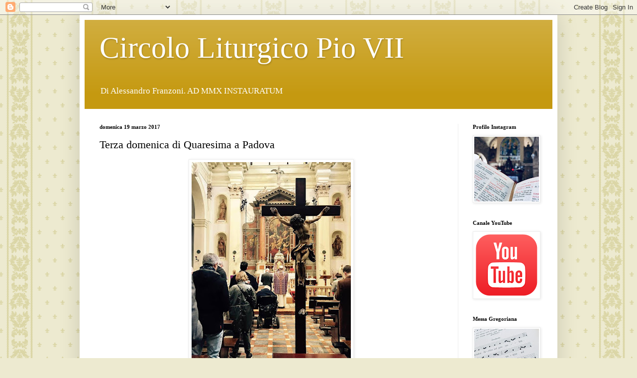

--- FILE ---
content_type: text/html; charset=UTF-8
request_url: https://lauseiusinecclesia.blogspot.com/2017/03/terza-domenica-di-quaresima-padova.html
body_size: 21473
content:
<!DOCTYPE html>
<html class='v2' dir='ltr' lang='it'>
<head>
<link href='https://www.blogger.com/static/v1/widgets/335934321-css_bundle_v2.css' rel='stylesheet' type='text/css'/>
<meta content='width=1100' name='viewport'/>
<meta content='text/html; charset=UTF-8' http-equiv='Content-Type'/>
<meta content='blogger' name='generator'/>
<link href='https://lauseiusinecclesia.blogspot.com/favicon.ico' rel='icon' type='image/x-icon'/>
<link href='https://lauseiusinecclesia.blogspot.com/2017/03/terza-domenica-di-quaresima-padova.html' rel='canonical'/>
<link rel="alternate" type="application/atom+xml" title="Circolo Liturgico Pio VII - Atom" href="https://lauseiusinecclesia.blogspot.com/feeds/posts/default" />
<link rel="alternate" type="application/rss+xml" title="Circolo Liturgico Pio VII - RSS" href="https://lauseiusinecclesia.blogspot.com/feeds/posts/default?alt=rss" />
<link rel="service.post" type="application/atom+xml" title="Circolo Liturgico Pio VII - Atom" href="https://www.blogger.com/feeds/8404046899218100654/posts/default" />

<link rel="alternate" type="application/atom+xml" title="Circolo Liturgico Pio VII - Atom" href="https://lauseiusinecclesia.blogspot.com/feeds/7275463540846929729/comments/default" />
<!--Can't find substitution for tag [blog.ieCssRetrofitLinks]-->
<link href='https://blogger.googleusercontent.com/img/b/R29vZ2xl/AVvXsEhAZwGNtfGxQdpv8Y7eF0m-JTSdFetIwMlA4zrPxBKKqnjDglqh_L3BCYU1NQrZlQpELNeoMlV68DoFnNTmXLSV36qFJu5jrQrM1IPHuvbPrpoR9jPka00vLfDnAXZzhrIWow58KkMkQaE/w320-h400/52967065_734088156985410_7769822272621392580_.jpg' rel='image_src'/>
<meta content='https://lauseiusinecclesia.blogspot.com/2017/03/terza-domenica-di-quaresima-padova.html' property='og:url'/>
<meta content='Terza domenica di Quaresima a Padova' property='og:title'/>
<meta content='  Santa Messa letta presso la chiesa di san Canziano a Padova (in prossimità di Piazza delle Erbe). Celebrante don S.Zorzi.     (photo by Al...' property='og:description'/>
<meta content='https://blogger.googleusercontent.com/img/b/R29vZ2xl/AVvXsEhAZwGNtfGxQdpv8Y7eF0m-JTSdFetIwMlA4zrPxBKKqnjDglqh_L3BCYU1NQrZlQpELNeoMlV68DoFnNTmXLSV36qFJu5jrQrM1IPHuvbPrpoR9jPka00vLfDnAXZzhrIWow58KkMkQaE/w1200-h630-p-k-no-nu/52967065_734088156985410_7769822272621392580_.jpg' property='og:image'/>
<title>Circolo Liturgico Pio VII: Terza domenica di Quaresima a Padova</title>
<style id='page-skin-1' type='text/css'><!--
/*
-----------------------------------------------
Blogger Template Style
Name:     Simple
Designer: Blogger
URL:      www.blogger.com
----------------------------------------------- */
/* Content
----------------------------------------------- */
body {
font: normal normal 12px Georgia, Utopia, 'Palatino Linotype', Palatino, serif;
color: #000000;
background: #EDEAD0 url(//themes.googleusercontent.com/image?id=1MLbQKx6l549D3xIz1BlGuSWb5OffHBbAPew7LK0-j3StOfCwUhhiiMU1ZCb673mBLLts) repeat scroll top center /* Credit: Colonel (http://www.istockphoto.com/portfolio/Colonel?platform=blogger) */;
padding: 0 40px 40px 40px;
}
html body .region-inner {
min-width: 0;
max-width: 100%;
width: auto;
}
h2 {
font-size: 22px;
}
a:link {
text-decoration:none;
color: #c59910;
}
a:visited {
text-decoration:none;
color: #858585;
}
a:hover {
text-decoration:underline;
color: #f9e000;
}
.body-fauxcolumn-outer .fauxcolumn-inner {
background: transparent none repeat scroll top left;
_background-image: none;
}
.body-fauxcolumn-outer .cap-top {
position: absolute;
z-index: 1;
height: 400px;
width: 100%;
}
.body-fauxcolumn-outer .cap-top .cap-left {
width: 100%;
background: transparent none repeat-x scroll top left;
_background-image: none;
}
.content-outer {
-moz-box-shadow: 0 0 40px rgba(0, 0, 0, .15);
-webkit-box-shadow: 0 0 5px rgba(0, 0, 0, .15);
-goog-ms-box-shadow: 0 0 10px #333333;
box-shadow: 0 0 40px rgba(0, 0, 0, .15);
margin-bottom: 1px;
}
.content-inner {
padding: 10px 10px;
}
.content-inner {
background-color: #ffffff;
}
/* Header
----------------------------------------------- */
.header-outer {
background: #c59910 url(https://resources.blogblog.com/blogblog/data/1kt/simple/gradients_light.png) repeat-x scroll 0 -400px;
_background-image: none;
}
.Header h1 {
font: normal normal 60px Georgia, Utopia, 'Palatino Linotype', Palatino, serif;
color: #ffffff;
text-shadow: 1px 2px 3px rgba(0, 0, 0, .2);
}
.Header h1 a {
color: #ffffff;
}
.Header .description {
font-size: 140%;
color: #ffffff;
}
.header-inner .Header .titlewrapper {
padding: 22px 30px;
}
.header-inner .Header .descriptionwrapper {
padding: 0 30px;
}
/* Tabs
----------------------------------------------- */
.tabs-inner .section:first-child {
border-top: 0 solid #ededed;
}
.tabs-inner .section:first-child ul {
margin-top: -0;
border-top: 0 solid #ededed;
border-left: 0 solid #ededed;
border-right: 0 solid #ededed;
}
.tabs-inner .widget ul {
background: #f4f4f4 url(https://resources.blogblog.com/blogblog/data/1kt/simple/gradients_light.png) repeat-x scroll 0 -800px;
_background-image: none;
border-bottom: 1px solid #ededed;
margin-top: 0;
margin-left: -30px;
margin-right: -30px;
}
.tabs-inner .widget li a {
display: inline-block;
padding: .6em 1em;
font: normal normal 14px Georgia, Utopia, 'Palatino Linotype', Palatino, serif;
color: #979797;
border-left: 1px solid #ffffff;
border-right: 1px solid #ededed;
}
.tabs-inner .widget li:first-child a {
border-left: none;
}
.tabs-inner .widget li.selected a, .tabs-inner .widget li a:hover {
color: #000000;
background-color: #ededed;
text-decoration: none;
}
/* Columns
----------------------------------------------- */
.main-outer {
border-top: 0 solid #ededed;
}
.fauxcolumn-left-outer .fauxcolumn-inner {
border-right: 1px solid #ededed;
}
.fauxcolumn-right-outer .fauxcolumn-inner {
border-left: 1px solid #ededed;
}
/* Headings
----------------------------------------------- */
div.widget > h2,
div.widget h2.title {
margin: 0 0 1em 0;
font: normal bold 11px Georgia, Utopia, 'Palatino Linotype', Palatino, serif;
color: #000000;
}
/* Widgets
----------------------------------------------- */
.widget .zippy {
color: #979797;
text-shadow: 2px 2px 1px rgba(0, 0, 0, .1);
}
.widget .popular-posts ul {
list-style: none;
}
/* Posts
----------------------------------------------- */
h2.date-header {
font: normal bold 11px Georgia, Utopia, 'Palatino Linotype', Palatino, serif;
}
.date-header span {
background-color: rgba(0, 0, 0, 0);
color: #000000;
padding: inherit;
letter-spacing: inherit;
margin: inherit;
}
.main-inner {
padding-top: 30px;
padding-bottom: 30px;
}
.main-inner .column-center-inner {
padding: 0 15px;
}
.main-inner .column-center-inner .section {
margin: 0 15px;
}
.post {
margin: 0 0 25px 0;
}
h3.post-title, .comments h4 {
font: normal normal 22px Georgia, Utopia, 'Palatino Linotype', Palatino, serif;
margin: .75em 0 0;
}
.post-body {
font-size: 110%;
line-height: 1.4;
position: relative;
}
.post-body img, .post-body .tr-caption-container, .Profile img, .Image img,
.BlogList .item-thumbnail img {
padding: 2px;
background: #ffffff;
border: 1px solid #ededed;
-moz-box-shadow: 1px 1px 5px rgba(0, 0, 0, .1);
-webkit-box-shadow: 1px 1px 5px rgba(0, 0, 0, .1);
box-shadow: 1px 1px 5px rgba(0, 0, 0, .1);
}
.post-body img, .post-body .tr-caption-container {
padding: 5px;
}
.post-body .tr-caption-container {
color: #000000;
}
.post-body .tr-caption-container img {
padding: 0;
background: transparent;
border: none;
-moz-box-shadow: 0 0 0 rgba(0, 0, 0, .1);
-webkit-box-shadow: 0 0 0 rgba(0, 0, 0, .1);
box-shadow: 0 0 0 rgba(0, 0, 0, .1);
}
.post-header {
margin: 0 0 1.5em;
line-height: 1.6;
font-size: 90%;
}
.post-footer {
margin: 20px -2px 0;
padding: 5px 10px;
color: #616161;
background-color: #f8f8f8;
border-bottom: 1px solid #ededed;
line-height: 1.6;
font-size: 90%;
}
#comments .comment-author {
padding-top: 1.5em;
border-top: 1px solid #ededed;
background-position: 0 1.5em;
}
#comments .comment-author:first-child {
padding-top: 0;
border-top: none;
}
.avatar-image-container {
margin: .2em 0 0;
}
#comments .avatar-image-container img {
border: 1px solid #ededed;
}
/* Comments
----------------------------------------------- */
.comments .comments-content .icon.blog-author {
background-repeat: no-repeat;
background-image: url([data-uri]);
}
.comments .comments-content .loadmore a {
border-top: 1px solid #979797;
border-bottom: 1px solid #979797;
}
.comments .comment-thread.inline-thread {
background-color: #f8f8f8;
}
.comments .continue {
border-top: 2px solid #979797;
}
/* Accents
---------------------------------------------- */
.section-columns td.columns-cell {
border-left: 1px solid #ededed;
}
.blog-pager {
background: transparent none no-repeat scroll top center;
}
.blog-pager-older-link, .home-link,
.blog-pager-newer-link {
background-color: #ffffff;
padding: 5px;
}
.footer-outer {
border-top: 0 dashed #bbbbbb;
}
/* Mobile
----------------------------------------------- */
body.mobile  {
background-size: auto;
}
.mobile .body-fauxcolumn-outer {
background: transparent none repeat scroll top left;
}
.mobile .body-fauxcolumn-outer .cap-top {
background-size: 100% auto;
}
.mobile .content-outer {
-webkit-box-shadow: 0 0 3px rgba(0, 0, 0, .15);
box-shadow: 0 0 3px rgba(0, 0, 0, .15);
}
.mobile .tabs-inner .widget ul {
margin-left: 0;
margin-right: 0;
}
.mobile .post {
margin: 0;
}
.mobile .main-inner .column-center-inner .section {
margin: 0;
}
.mobile .date-header span {
padding: 0.1em 10px;
margin: 0 -10px;
}
.mobile h3.post-title {
margin: 0;
}
.mobile .blog-pager {
background: transparent none no-repeat scroll top center;
}
.mobile .footer-outer {
border-top: none;
}
.mobile .main-inner, .mobile .footer-inner {
background-color: #ffffff;
}
.mobile-index-contents {
color: #000000;
}
.mobile-link-button {
background-color: #c59910;
}
.mobile-link-button a:link, .mobile-link-button a:visited {
color: #ffffff;
}
.mobile .tabs-inner .section:first-child {
border-top: none;
}
.mobile .tabs-inner .PageList .widget-content {
background-color: #ededed;
color: #000000;
border-top: 1px solid #ededed;
border-bottom: 1px solid #ededed;
}
.mobile .tabs-inner .PageList .widget-content .pagelist-arrow {
border-left: 1px solid #ededed;
}

--></style>
<style id='template-skin-1' type='text/css'><!--
body {
min-width: 960px;
}
.content-outer, .content-fauxcolumn-outer, .region-inner {
min-width: 960px;
max-width: 960px;
_width: 960px;
}
.main-inner .columns {
padding-left: 0;
padding-right: 190px;
}
.main-inner .fauxcolumn-center-outer {
left: 0;
right: 190px;
/* IE6 does not respect left and right together */
_width: expression(this.parentNode.offsetWidth -
parseInt("0") -
parseInt("190px") + 'px');
}
.main-inner .fauxcolumn-left-outer {
width: 0;
}
.main-inner .fauxcolumn-right-outer {
width: 190px;
}
.main-inner .column-left-outer {
width: 0;
right: 100%;
margin-left: -0;
}
.main-inner .column-right-outer {
width: 190px;
margin-right: -190px;
}
#layout {
min-width: 0;
}
#layout .content-outer {
min-width: 0;
width: 800px;
}
#layout .region-inner {
min-width: 0;
width: auto;
}
body#layout div.add_widget {
padding: 8px;
}
body#layout div.add_widget a {
margin-left: 32px;
}
--></style>
<style>
    body {background-image:url(\/\/themes.googleusercontent.com\/image?id=1MLbQKx6l549D3xIz1BlGuSWb5OffHBbAPew7LK0-j3StOfCwUhhiiMU1ZCb673mBLLts);}
    
@media (max-width: 200px) { body {background-image:url(\/\/themes.googleusercontent.com\/image?id=1MLbQKx6l549D3xIz1BlGuSWb5OffHBbAPew7LK0-j3StOfCwUhhiiMU1ZCb673mBLLts&options=w200);}}
@media (max-width: 400px) and (min-width: 201px) { body {background-image:url(\/\/themes.googleusercontent.com\/image?id=1MLbQKx6l549D3xIz1BlGuSWb5OffHBbAPew7LK0-j3StOfCwUhhiiMU1ZCb673mBLLts&options=w400);}}
@media (max-width: 800px) and (min-width: 401px) { body {background-image:url(\/\/themes.googleusercontent.com\/image?id=1MLbQKx6l549D3xIz1BlGuSWb5OffHBbAPew7LK0-j3StOfCwUhhiiMU1ZCb673mBLLts&options=w800);}}
@media (max-width: 1200px) and (min-width: 801px) { body {background-image:url(\/\/themes.googleusercontent.com\/image?id=1MLbQKx6l549D3xIz1BlGuSWb5OffHBbAPew7LK0-j3StOfCwUhhiiMU1ZCb673mBLLts&options=w1200);}}
/* Last tag covers anything over one higher than the previous max-size cap. */
@media (min-width: 1201px) { body {background-image:url(\/\/themes.googleusercontent.com\/image?id=1MLbQKx6l549D3xIz1BlGuSWb5OffHBbAPew7LK0-j3StOfCwUhhiiMU1ZCb673mBLLts&options=w1600);}}
  </style>
<link href='https://www.blogger.com/dyn-css/authorization.css?targetBlogID=8404046899218100654&amp;zx=1ae91a42-b350-40ea-8d34-f3df444d1ba3' media='none' onload='if(media!=&#39;all&#39;)media=&#39;all&#39;' rel='stylesheet'/><noscript><link href='https://www.blogger.com/dyn-css/authorization.css?targetBlogID=8404046899218100654&amp;zx=1ae91a42-b350-40ea-8d34-f3df444d1ba3' rel='stylesheet'/></noscript>
<meta name='google-adsense-platform-account' content='ca-host-pub-1556223355139109'/>
<meta name='google-adsense-platform-domain' content='blogspot.com'/>

</head>
<body class='loading variant-bold'>
<div class='navbar section' id='navbar' name='Navbar'><div class='widget Navbar' data-version='1' id='Navbar1'><script type="text/javascript">
    function setAttributeOnload(object, attribute, val) {
      if(window.addEventListener) {
        window.addEventListener('load',
          function(){ object[attribute] = val; }, false);
      } else {
        window.attachEvent('onload', function(){ object[attribute] = val; });
      }
    }
  </script>
<div id="navbar-iframe-container"></div>
<script type="text/javascript" src="https://apis.google.com/js/platform.js"></script>
<script type="text/javascript">
      gapi.load("gapi.iframes:gapi.iframes.style.bubble", function() {
        if (gapi.iframes && gapi.iframes.getContext) {
          gapi.iframes.getContext().openChild({
              url: 'https://www.blogger.com/navbar/8404046899218100654?po\x3d7275463540846929729\x26origin\x3dhttps://lauseiusinecclesia.blogspot.com',
              where: document.getElementById("navbar-iframe-container"),
              id: "navbar-iframe"
          });
        }
      });
    </script><script type="text/javascript">
(function() {
var script = document.createElement('script');
script.type = 'text/javascript';
script.src = '//pagead2.googlesyndication.com/pagead/js/google_top_exp.js';
var head = document.getElementsByTagName('head')[0];
if (head) {
head.appendChild(script);
}})();
</script>
</div></div>
<div class='body-fauxcolumns'>
<div class='fauxcolumn-outer body-fauxcolumn-outer'>
<div class='cap-top'>
<div class='cap-left'></div>
<div class='cap-right'></div>
</div>
<div class='fauxborder-left'>
<div class='fauxborder-right'></div>
<div class='fauxcolumn-inner'>
</div>
</div>
<div class='cap-bottom'>
<div class='cap-left'></div>
<div class='cap-right'></div>
</div>
</div>
</div>
<div class='content'>
<div class='content-fauxcolumns'>
<div class='fauxcolumn-outer content-fauxcolumn-outer'>
<div class='cap-top'>
<div class='cap-left'></div>
<div class='cap-right'></div>
</div>
<div class='fauxborder-left'>
<div class='fauxborder-right'></div>
<div class='fauxcolumn-inner'>
</div>
</div>
<div class='cap-bottom'>
<div class='cap-left'></div>
<div class='cap-right'></div>
</div>
</div>
</div>
<div class='content-outer'>
<div class='content-cap-top cap-top'>
<div class='cap-left'></div>
<div class='cap-right'></div>
</div>
<div class='fauxborder-left content-fauxborder-left'>
<div class='fauxborder-right content-fauxborder-right'></div>
<div class='content-inner'>
<header>
<div class='header-outer'>
<div class='header-cap-top cap-top'>
<div class='cap-left'></div>
<div class='cap-right'></div>
</div>
<div class='fauxborder-left header-fauxborder-left'>
<div class='fauxborder-right header-fauxborder-right'></div>
<div class='region-inner header-inner'>
<div class='header section' id='header' name='Intestazione'><div class='widget Header' data-version='1' id='Header1'>
<div id='header-inner'>
<div class='titlewrapper'>
<h1 class='title'>
<a href='https://lauseiusinecclesia.blogspot.com/'>
Circolo Liturgico Pio VII
</a>
</h1>
</div>
<div class='descriptionwrapper'>
<p class='description'><span>Di Alessandro Franzoni. AD MMX INSTAURATUM</span></p>
</div>
</div>
</div></div>
</div>
</div>
<div class='header-cap-bottom cap-bottom'>
<div class='cap-left'></div>
<div class='cap-right'></div>
</div>
</div>
</header>
<div class='tabs-outer'>
<div class='tabs-cap-top cap-top'>
<div class='cap-left'></div>
<div class='cap-right'></div>
</div>
<div class='fauxborder-left tabs-fauxborder-left'>
<div class='fauxborder-right tabs-fauxborder-right'></div>
<div class='region-inner tabs-inner'>
<div class='tabs no-items section' id='crosscol' name='Multi-colonne'></div>
<div class='tabs no-items section' id='crosscol-overflow' name='Cross-Column 2'></div>
</div>
</div>
<div class='tabs-cap-bottom cap-bottom'>
<div class='cap-left'></div>
<div class='cap-right'></div>
</div>
</div>
<div class='main-outer'>
<div class='main-cap-top cap-top'>
<div class='cap-left'></div>
<div class='cap-right'></div>
</div>
<div class='fauxborder-left main-fauxborder-left'>
<div class='fauxborder-right main-fauxborder-right'></div>
<div class='region-inner main-inner'>
<div class='columns fauxcolumns'>
<div class='fauxcolumn-outer fauxcolumn-center-outer'>
<div class='cap-top'>
<div class='cap-left'></div>
<div class='cap-right'></div>
</div>
<div class='fauxborder-left'>
<div class='fauxborder-right'></div>
<div class='fauxcolumn-inner'>
</div>
</div>
<div class='cap-bottom'>
<div class='cap-left'></div>
<div class='cap-right'></div>
</div>
</div>
<div class='fauxcolumn-outer fauxcolumn-left-outer'>
<div class='cap-top'>
<div class='cap-left'></div>
<div class='cap-right'></div>
</div>
<div class='fauxborder-left'>
<div class='fauxborder-right'></div>
<div class='fauxcolumn-inner'>
</div>
</div>
<div class='cap-bottom'>
<div class='cap-left'></div>
<div class='cap-right'></div>
</div>
</div>
<div class='fauxcolumn-outer fauxcolumn-right-outer'>
<div class='cap-top'>
<div class='cap-left'></div>
<div class='cap-right'></div>
</div>
<div class='fauxborder-left'>
<div class='fauxborder-right'></div>
<div class='fauxcolumn-inner'>
</div>
</div>
<div class='cap-bottom'>
<div class='cap-left'></div>
<div class='cap-right'></div>
</div>
</div>
<!-- corrects IE6 width calculation -->
<div class='columns-inner'>
<div class='column-center-outer'>
<div class='column-center-inner'>
<div class='main section' id='main' name='Principale'><div class='widget Blog' data-version='1' id='Blog1'>
<div class='blog-posts hfeed'>

          <div class="date-outer">
        
<h2 class='date-header'><span>domenica 19 marzo 2017</span></h2>

          <div class="date-posts">
        
<div class='post-outer'>
<div class='post hentry uncustomized-post-template' itemprop='blogPost' itemscope='itemscope' itemtype='http://schema.org/BlogPosting'>
<meta content='https://blogger.googleusercontent.com/img/b/R29vZ2xl/AVvXsEhAZwGNtfGxQdpv8Y7eF0m-JTSdFetIwMlA4zrPxBKKqnjDglqh_L3BCYU1NQrZlQpELNeoMlV68DoFnNTmXLSV36qFJu5jrQrM1IPHuvbPrpoR9jPka00vLfDnAXZzhrIWow58KkMkQaE/w320-h400/52967065_734088156985410_7769822272621392580_.jpg' itemprop='image_url'/>
<meta content='8404046899218100654' itemprop='blogId'/>
<meta content='7275463540846929729' itemprop='postId'/>
<a name='7275463540846929729'></a>
<h3 class='post-title entry-title' itemprop='name'>
Terza domenica di Quaresima a Padova
</h3>
<div class='post-header'>
<div class='post-header-line-1'></div>
</div>
<div class='post-body entry-content' id='post-body-7275463540846929729' itemprop='description articleBody'>
<div class="separator" style="clear: both; text-align: center;"><a href="https://blogger.googleusercontent.com/img/b/R29vZ2xl/AVvXsEhAZwGNtfGxQdpv8Y7eF0m-JTSdFetIwMlA4zrPxBKKqnjDglqh_L3BCYU1NQrZlQpELNeoMlV68DoFnNTmXLSV36qFJu5jrQrM1IPHuvbPrpoR9jPka00vLfDnAXZzhrIWow58KkMkQaE/s1350/52967065_734088156985410_7769822272621392580_.jpg" style="margin-left: 1em; margin-right: 1em;"><span style="font-family: georgia;"><img border="0" data-original-height="1350" data-original-width="1080" height="400" src="https://blogger.googleusercontent.com/img/b/R29vZ2xl/AVvXsEhAZwGNtfGxQdpv8Y7eF0m-JTSdFetIwMlA4zrPxBKKqnjDglqh_L3BCYU1NQrZlQpELNeoMlV68DoFnNTmXLSV36qFJu5jrQrM1IPHuvbPrpoR9jPka00vLfDnAXZzhrIWow58KkMkQaE/w320-h400/52967065_734088156985410_7769822272621392580_.jpg" width="320" /></span></a></div><div class="separator" style="clear: both; text-align: center;"><span style="font-family: georgia;"><br /></span></div>
<div class="separator" style="clear: both; text-align: center;">
<span style="font-family: georgia; font-size: large;">Santa Messa letta presso la chiesa di san Canziano a Padova (in prossimità di Piazza delle Erbe).</span></div><div class="separator" style="clear: both; text-align: center;"><span style="font-family: georgia; font-size: large;">Celebrante don S.Zorzi.</span></div>
<div class="separator" style="clear: both; text-align: center;">
<span style="font-family: georgia;"><br /></span></div>
<div class="separator" style="clear: both; text-align: center;">
<span style="font-family: georgia;">(photo by Alessandro Franzoni)</span></div>
<div class="separator" style="clear: both; text-align: center;">
<span style="font-family: georgia;"><br /></span></div>
<div class="separator" style="clear: both; text-align: center;">
<span style="font-family: georgia;"><br /></span></div>
<div style="margin: 0px; text-align: center;">
<span style="font-family: georgia; font-size: large;"><a href="https://www.instagram.com/p/BvOol1KnQFJ/">https://www.instagram.com/p/BvOol1KnQFJ/</a></span></div>
<div style="margin: 0px; text-align: center;"><span style="font-family: georgia;"><br /></span></div>
<div class="separator" style="clear: both; text-align: center;"><span style="font-family: georgia;"><br /></span></div><div class="separator" style="clear: both; text-align: center;"><div class="separator" style="clear: both; text-align: center;"><a href="https://blogger.googleusercontent.com/img/b/R29vZ2xl/AVvXsEibgNCaIvV5VCG_-6jb54I2Jcydg1tx_8EH2mpnAeKZ-Sq2mKtvklJh6czNDHQRiAFz49-Hks5eZlnIPYXwXgeaUzJj2OZtMsRr6ckWYznjjC8DW2BfTn99jJ9SOi76Ow4NyFE6CLI8YhQ/s1345/53425014_302947150333867_1006180801961156728_.jpg" style="margin-left: 1em; margin-right: 1em;"><span style="font-family: georgia;"><img border="0" data-original-height="1345" data-original-width="1080" height="400" src="https://blogger.googleusercontent.com/img/b/R29vZ2xl/AVvXsEibgNCaIvV5VCG_-6jb54I2Jcydg1tx_8EH2mpnAeKZ-Sq2mKtvklJh6czNDHQRiAFz49-Hks5eZlnIPYXwXgeaUzJj2OZtMsRr6ckWYznjjC8DW2BfTn99jJ9SOi76Ow4NyFE6CLI8YhQ/w321-h400/53425014_302947150333867_1006180801961156728_.jpg" width="321" /></span></a></div><span style="font-family: georgia;"><br /><br /></span></div>
<div style="text-align: center;">
<div style="text-align: justify;">
<span style="font-family: georgia; font-size: large;">VANGELO</span></div>
<div style="text-align: justify;">
<span style="font-family: georgia;"><br /></span></div>
<div style="text-align: justify;">
<div style="text-align: justify;">
<span face="&quot;arial&quot; , &quot;helvetica&quot; , sans-serif"><span style="background-color: white; font-family: georgia; text-align: start;">In illo témpore: Erat Iesus eiíciens dæmónium, et illud erat mutum. Et cum eiecísset dæmónium, locútus est mutus, et admirátæ sunt turbæ. Quidam autem ex eis dixérunt: In Beélzebub, príncipe dæmoniórum, éiicit dæmónia. Et alii tentántes, signum de cœlo quærébant ab eo. Ipse autem ut vidit cogitatiónes eórum, dixit eis: Omne regnum in seípsum divísum desolábitur, et domus supra domum cadet. Si autem et sátanas in seípsum divísus est, quómodo stabit regnum eius? quia dícitis, in Beélzebub me eiícere dæmónia. Si autem ego in Beélzebub eiício dæmónia: fílii vestri in quo eiíciunt? Ideo ipsi iúdices vestri erunt. Porro si in dígito Dei eiício dæmónia: profécto pervénit in vos regnum Dei. Cum fortis armátus custódit átrium suum, in pace sunt ea, quæ póssidet. Si autem fórtior eo supervéniens vícerit eum, univérsa arma eius áuferet, in quibus confidébat, et spólia eius distríbuet. Qui non est mecum, contra me est: et qui non cólligit mecum, dispérgit. Cum immúndus spíritus exíerit de hómine, ámbulat per loca inaquósa, quærens réquiem: et non invéniens, dicit: Revértar in domum meam, unde exivi. Et cum vénerit, invénit eam scopis mundátam, et ornátam. Tunc vadit, et assúmit septem alios spíritus secum nequióres se, et ingréssi hábitant ibi. Et fiunt novíssima hóminis illíus peióra prióribus. Factum est autem, cum hæc díceret: extóllens vocem quædam múlier de turba, dixit illi: Beátus venter, qui te portávit, et úbera, quæ suxísti. At ille dixit: Quinímmo beáti, qui áudiunt verbum Dei, et custódiunt illud.</span></span></div>
</div>
<div style="text-align: justify;">
<span style="font-family: georgia;"><span face="&quot;arial&quot; , &quot;helvetica&quot; , sans-serif"></span><br /></span></div>
<div style="text-align: justify;"><span style="font-family: georgia;"><span style="background-color: white;"><span face="&quot;arial&quot; , &quot;helvetica&quot; , sans-serif">Vangelo di Luca 11, 14 - 28</span></span><br />
<span face="&quot;arial&quot; , &quot;helvetica&quot; , sans-serif"><br /></span><span style="font-size: large;"><span style="background-color: white;"><span face="&quot;arial&quot; , &quot;helvetica&quot; , sans-serif">Traduzione:</span></span><br /></span>
<span style="background-color: white;"><span face="&quot;arial&quot; , &quot;helvetica&quot; , sans-serif"><br /></span></span>
</span><div style="text-align: justify;">
<span style="background-color: white; text-align: start;"><span style="font-family: georgia;">In quel tempo: Gesù stava liberando un indemoniato che era muto. E non appena cacciò il demonio, il muto parlò e le turbe ne rimàsero meravigliate. Ma alcuni díssero: Egli caccia i démoni in virtù di Belzebù, il príncipe dei démoni. Altri poi, per tentarlo, gli chiedévano un segno dal cielo. Ma egli, avendo scorto i loro pensieri, disse loro: Qualunque regno diviso in partiti contràrii va in perdizione, e una casa rovina sull&#8217;altra. Se anche sátana è in discordia con sé stesso, come sussisterà il suo regno? Giacché dite che io scaccio i démoni in virtú di Belzebù. Se io scaccio i demoni in virtú di Belzebù, in virtú di chi li scacciano i vostri figli? Per questo saranno essi i vostri giúdici. Se io col dito di Dio scaccio i démoni, certo è venuto a voi il regno di Dio. Quando il forte armato custodisce il suo àtrio, è al sicuro tutto quello che egli possiede. Ma se un altro più forte di lui lo sovrasta e lo vince, porta via tutte le armi in cui egli poneva la sua fiducia e ne spartisce le spoglie. Chi non è con me, è contro di me; e chi non raccoglie con me, disperde. Quando lo spírito immondo è uscito da un uomo, cammina per luoghi deserti, cercando réquie, e, non trovandola, dice: Ritornerò nella mia casa, donde sono uscito. E, venendo, la trova spazzata e adorna. Allora va, e prende con sé altri sette spíriti peggiori di lui, ed éntrano ad abitarvi, e la fine di quell&#8217;uomo è peggiore del principio. Ora avvenne che, mentre diceva queste cose, una donna alzò la voce di tra le turbe e gli disse: Beato il ventre che ti ha portato e il seno che hai succhiato. Ma egli disse: Beati piuttosto coloro che ascoltano la parola di Dio e la ossérvano.</span></span></div><div style="text-align: justify;"><span style="background-color: white; text-align: start;"><span style="font-family: georgia;"><br /></span></span></div><div style="text-align: justify;"><span style="background-color: white; text-align: start;"><span style="font-family: georgia;"><br /></span></span></div><div style="text-align: center;"><span style="background-color: white; font-family: georgia; text-align: start;"><div class="separator" style="clear: both; text-align: center;"><a href="https://blogger.googleusercontent.com/img/b/R29vZ2xl/AVvXsEgmE-Ft-8vvQeKTzhv_m5sMs4HbQqevcAfHflxNfMho6IR3hJOoiuQ2bsbxkSUbmJ-wAAdRKX9fay4p3lbEFKMicRlSZ7b3bsGaFbAZZnkU1vZyAChLbpTx440NSsIfRYYdKCnrWk6uhAE/s1350/53330913_2302138356504794_3107139912780140821.jpg" style="margin-left: 1em; margin-right: 1em;"><img border="0" data-original-height="1350" data-original-width="1080" height="400" src="https://blogger.googleusercontent.com/img/b/R29vZ2xl/AVvXsEgmE-Ft-8vvQeKTzhv_m5sMs4HbQqevcAfHflxNfMho6IR3hJOoiuQ2bsbxkSUbmJ-wAAdRKX9fay4p3lbEFKMicRlSZ7b3bsGaFbAZZnkU1vZyAChLbpTx440NSsIfRYYdKCnrWk6uhAE/w320-h400/53330913_2302138356504794_3107139912780140821.jpg" width="320" /></a></div><div class="separator" style="clear: both; text-align: center;"><br /></div><div class="separator" style="clear: both; text-align: center;"><br /></div><div class="separator" style="clear: both; text-align: center;"><div class="separator" style="clear: both; font-family: &quot;Times New Roman&quot;;">***</div><div class="separator" style="clear: both; font-family: &quot;Times New Roman&quot;;"><br /></div><div class="separator" style="clear: both; font-family: &quot;Times New Roman&quot;;"><br /></div><div class="separator" style="clear: both; font-family: &quot;Times New Roman&quot;;"><span style="font-family: georgia; font-size: large;">Link per le donazioni tramite PayPal:</span></div><div class="separator" style="clear: both; font-family: &quot;Times New Roman&quot;;"><span style="font-family: georgia;"><br /></span></div><div class="separator" style="clear: both; font-family: &quot;Times New Roman&quot;;"><a href="https://www.paypal.com/paypalme/alefranz89/5" target="_blank"><span style="font-family: georgia; font-size: large;"><b>https://www.paypal.com/paypalme/alefranz89/5</b></span></a></div></div></span></div></div></div>
<div style='clear: both;'></div>
</div>
<div class='post-footer'>
<div class='post-footer-line post-footer-line-1'>
<span class='post-author vcard'>
</span>
<span class='post-timestamp'>
alle
<meta content='https://lauseiusinecclesia.blogspot.com/2017/03/terza-domenica-di-quaresima-padova.html' itemprop='url'/>
<a class='timestamp-link' href='https://lauseiusinecclesia.blogspot.com/2017/03/terza-domenica-di-quaresima-padova.html' rel='bookmark' title='permanent link'><abbr class='published' itemprop='datePublished' title='2017-03-19T11:38:00+01:00'>marzo 19, 2017</abbr></a>
</span>
<span class='post-comment-link'>
</span>
<span class='post-icons'>
<span class='item-control blog-admin pid-1823681096'>
<a href='https://www.blogger.com/post-edit.g?blogID=8404046899218100654&postID=7275463540846929729&from=pencil' title='Modifica post'>
<img alt='' class='icon-action' height='18' src='https://resources.blogblog.com/img/icon18_edit_allbkg.gif' width='18'/>
</a>
</span>
</span>
<div class='post-share-buttons goog-inline-block'>
<a class='goog-inline-block share-button sb-email' href='https://www.blogger.com/share-post.g?blogID=8404046899218100654&postID=7275463540846929729&target=email' target='_blank' title='Invia tramite email'><span class='share-button-link-text'>Invia tramite email</span></a><a class='goog-inline-block share-button sb-blog' href='https://www.blogger.com/share-post.g?blogID=8404046899218100654&postID=7275463540846929729&target=blog' onclick='window.open(this.href, "_blank", "height=270,width=475"); return false;' target='_blank' title='Postalo sul blog'><span class='share-button-link-text'>Postalo sul blog</span></a><a class='goog-inline-block share-button sb-twitter' href='https://www.blogger.com/share-post.g?blogID=8404046899218100654&postID=7275463540846929729&target=twitter' target='_blank' title='Condividi su X'><span class='share-button-link-text'>Condividi su X</span></a><a class='goog-inline-block share-button sb-facebook' href='https://www.blogger.com/share-post.g?blogID=8404046899218100654&postID=7275463540846929729&target=facebook' onclick='window.open(this.href, "_blank", "height=430,width=640"); return false;' target='_blank' title='Condividi su Facebook'><span class='share-button-link-text'>Condividi su Facebook</span></a><a class='goog-inline-block share-button sb-pinterest' href='https://www.blogger.com/share-post.g?blogID=8404046899218100654&postID=7275463540846929729&target=pinterest' target='_blank' title='Condividi su Pinterest'><span class='share-button-link-text'>Condividi su Pinterest</span></a>
</div>
</div>
<div class='post-footer-line post-footer-line-2'>
<span class='post-labels'>
</span>
</div>
<div class='post-footer-line post-footer-line-3'>
<span class='post-location'>
</span>
</div>
</div>
</div>
<div class='comments' id='comments'>
<a name='comments'></a>
<h4>Nessun commento:</h4>
<div id='Blog1_comments-block-wrapper'>
<dl class='avatar-comment-indent' id='comments-block'>
</dl>
</div>
<p class='comment-footer'>
<div class='comment-form'>
<a name='comment-form'></a>
<h4 id='comment-post-message'>Posta un commento</h4>
<p>
</p>
<p>Nota. Solo i membri di questo blog possono postare un commento.</p>
<a href='https://www.blogger.com/comment/frame/8404046899218100654?po=7275463540846929729&hl=it&saa=85391&origin=https://lauseiusinecclesia.blogspot.com' id='comment-editor-src'></a>
<iframe allowtransparency='true' class='blogger-iframe-colorize blogger-comment-from-post' frameborder='0' height='410px' id='comment-editor' name='comment-editor' src='' width='100%'></iframe>
<script src='https://www.blogger.com/static/v1/jsbin/2830521187-comment_from_post_iframe.js' type='text/javascript'></script>
<script type='text/javascript'>
      BLOG_CMT_createIframe('https://www.blogger.com/rpc_relay.html');
    </script>
</div>
</p>
</div>
</div>

        </div></div>
      
</div>
<div class='blog-pager' id='blog-pager'>
<span id='blog-pager-newer-link'>
<a class='blog-pager-newer-link' href='https://lauseiusinecclesia.blogspot.com/2017/03/quarta-domenica-di-quaresima-in-laetare.html' id='Blog1_blog-pager-newer-link' title='Post più recente'>Post più recente</a>
</span>
<span id='blog-pager-older-link'>
<a class='blog-pager-older-link' href='https://lauseiusinecclesia.blogspot.com/2017/03/seconda-domenica-di-quaresima-ad.html' id='Blog1_blog-pager-older-link' title='Post più vecchio'>Post più vecchio</a>
</span>
<a class='home-link' href='https://lauseiusinecclesia.blogspot.com/'>Home page</a>
</div>
<div class='clear'></div>
<div class='post-feeds'>
<div class='feed-links'>
Iscriviti a:
<a class='feed-link' href='https://lauseiusinecclesia.blogspot.com/feeds/7275463540846929729/comments/default' target='_blank' type='application/atom+xml'>Commenti sul post (Atom)</a>
</div>
</div>
</div></div>
</div>
</div>
<div class='column-left-outer'>
<div class='column-left-inner'>
<aside>
</aside>
</div>
</div>
<div class='column-right-outer'>
<div class='column-right-inner'>
<aside>
<div class='sidebar section' id='sidebar-right-1'><div class='widget Image' data-version='1' id='Image2'>
<h2>Profilo Instagram</h2>
<div class='widget-content'>
<a href='https://www.instagram.com/circololiturgicopio7/'>
<img alt='Profilo Instagram' height='130' id='Image2_img' src='https://blogger.googleusercontent.com/img/b/R29vZ2xl/AVvXsEjhK54HgoZYl55pOZpZx58bFg5BXBU2_GtFz4w7WjAEGztp7nhRYdSomq8N6y1YOc-yCcFdvx9-EkJDW6WZ-KrfZ0FR8vT043xQNL1JzWaDVzGfXKIlVGaBVOLlGGKCDS3wecSu1UQWvHw/s130/102970384_257470328821902_8796746177049493028_n.jpg' width='130'/>
</a>
<br/>
</div>
<div class='clear'></div>
</div><div class='widget Image' data-version='1' id='Image1'>
<h2>Canale YouTube</h2>
<div class='widget-content'>
<a href='https://www.youtube.com/channel/UC11wI_LGo1_Ltulz4cx4rkw'>
<img alt='Canale YouTube' height='130' id='Image1_img' src='https://blogger.googleusercontent.com/img/b/R29vZ2xl/AVvXsEib5Igq7d31YXd6Ka5m5MYMPh1xJ2b_G1mJmM7UbqIW29Vf7p7kICSb0WdUmTnzSM1-c4H1Y7-pl6zaKBCaKm9UK7sRFWLOoo0Muodg4MVKPm-0g5hm75jlzjj26u_LHG34JPepszO5mZ8/s130/192730_preview.png' width='130'/>
</a>
<br/>
</div>
<div class='clear'></div>
</div><div class='widget Image' data-version='1' id='Image3'>
<h2>Messa Gregoriana</h2>
<div class='widget-content'>
<a href='https://messagregoriana.jimdofree.com/'>
<img alt='Messa Gregoriana' height='130' id='Image3_img' src='https://blogger.googleusercontent.com/img/b/R29vZ2xl/AVvXsEhi9WH1az5Bm-MrZHNWoTinwmQC5aJgvrqWlJcrjBt8NsAypM_AbYXGsljHS_yZUB0z2rauaKn9EdMc99VaiD3DYm6VCEo4ctoyG_zepB7yqLPZS4xug9bRT12lv1BiiwAsiTvSvP3tryU/s130/92271035_220759375935490_1690360176413818284_n.jpg' width='130'/>
</a>
<br/>
</div>
<div class='clear'></div>
</div><div class='widget Image' data-version='1' id='Image4'>
<h2>Pagina Facebook</h2>
<div class='widget-content'>
<a href='https://www.facebook.com/pg/circololiturgicopio7/'>
<img alt='Pagina Facebook' height='130' id='Image4_img' src='https://blogger.googleusercontent.com/img/b/R29vZ2xl/AVvXsEgVFXyE2v5iBuZR04aDUfWwoB6kOCovAe0I96V9TMmU6ds5JPFWcOxYahHAuuUotCJraVW5uBdfL-rXcaTILU2MU_rda0aoac0dFERlgN-Lpo8V3cei-eFv9iJh1vNQIOdXMvh0bZKduXg/s1600/90809239_2517479471901049_1883770966591131984_n.jpg' width='130'/>
</a>
<br/>
</div>
<div class='clear'></div>
</div><div class='widget Text' data-version='1' id='Text1'>
<h2 class='title'>MAIL</h2>
<div class='widget-content'>
alessandrofranzoniroma@gmail.com
</div>
<div class='clear'></div>
</div><div class='widget BlogSearch' data-version='1' id='BlogSearch1'>
<h2 class='title'>Cerca nel blog</h2>
<div class='widget-content'>
<div id='BlogSearch1_form'>
<form action='https://lauseiusinecclesia.blogspot.com/search' class='gsc-search-box' target='_top'>
<table cellpadding='0' cellspacing='0' class='gsc-search-box'>
<tbody>
<tr>
<td class='gsc-input'>
<input autocomplete='off' class='gsc-input' name='q' size='10' title='search' type='text' value=''/>
</td>
<td class='gsc-search-button'>
<input class='gsc-search-button' title='search' type='submit' value='Cerca'/>
</td>
</tr>
</tbody>
</table>
</form>
</div>
</div>
<div class='clear'></div>
</div><div class='widget Stats' data-version='1' id='Stats1'>
<h2>Visualizzazioni totali</h2>
<div class='widget-content'>
<div id='Stats1_content' style='display: none;'>
<span class='counter-wrapper text-counter-wrapper' id='Stats1_totalCount'>
</span>
<div class='clear'></div>
</div>
</div>
</div><div class='widget Text' data-version='1' id='Text2'>
<h2 class='title'>AVVISI / EVENTI</h2>
<div class='widget-content'>
</div>
<div class='clear'></div>
</div><div class='widget Image' data-version='1' id='Image32'>
<h2>Repertorio di Canti</h2>
<div class='widget-content'>
<a href='http://paolo.myriad-users.com/index.html'>
<img alt='Repertorio di Canti' height='130' id='Image32_img' src='https://blogger.googleusercontent.com/img/a/AVvXsEgpt_70P8C0MhA3LcSfJuGIxpoPSKWOcMwVxdYAr1UDUdPgPwGecu3rA4ze2gDMPmk3xLvwST6ME8AXPje5eqZpYOn0-zUjFnmFNIa5pYoBpUKs8axwrTm5qVImnPS60EfSSigpCtNJbcBw4kWVkre5qY0S8Ac_eUiy4QGOSNVX2Vzq45opJ0QwyKui=s130' width='130'/>
</a>
<br/>
</div>
<div class='clear'></div>
</div><div class='widget Image' data-version='1' id='Image22'>
<h2>LIBER USUALIS (pdf)</h2>
<div class='widget-content'>
<a href='https://media.musicasacra.com/pdf/liberusualis.pdf'>
<img alt='LIBER USUALIS (pdf)' height='104' id='Image22_img' src='https://blogger.googleusercontent.com/img/b/R29vZ2xl/AVvXsEgNHsiaVw6-UuAX91HOQafudGb86F_q2gKOI3HVW-ClkgHAEhva5QJrrpGEhafygtGn23_TU7zJVLIFR76_4nFXBegj_y8_hYLebcRF_aYCA5Hb-yvLuqovTL0nYkXRHoHYAuo7pmKCeQ0/s1600/liber.png' width='130'/>
</a>
<br/>
</div>
<div class='clear'></div>
</div><div class='widget Image' data-version='1' id='Image26'>
<h2>Martirologio Romano</h2>
<div class='widget-content'>
<a href='https://www.liturgia.it/content/Martirologio-Romano.pdf'>
<img alt='Martirologio Romano' height='114' id='Image26_img' src='https://blogger.googleusercontent.com/img/b/R29vZ2xl/AVvXsEiHN4ODG8tWXDsm6yKzb4CrUzPhL3CNyJreRxxzQhT6NUD28uGUB2FpXfaaD-YnKrs1OQFaUTaozAU4eMhGVM9ygNg-J4O2ca_SSs6o3WkyDTCjN5C3AxCHHlPKe99UoQKmlpKUExB5OKI/s130/martirologio.png' width='130'/>
</a>
<br/>
</div>
<div class='clear'></div>
</div><div class='widget BlogArchive' data-version='1' id='BlogArchive1'>
<h2>Archivio blog</h2>
<div class='widget-content'>
<div id='ArchiveList'>
<div id='BlogArchive1_ArchiveList'>
<ul class='hierarchy'>
<li class='archivedate collapsed'>
<a class='toggle' href='javascript:void(0)'>
<span class='zippy'>

        &#9658;&#160;
      
</span>
</a>
<a class='post-count-link' href='https://lauseiusinecclesia.blogspot.com/2026/'>
2026
</a>
<span class='post-count' dir='ltr'>(17)</span>
<ul class='hierarchy'>
<li class='archivedate collapsed'>
<a class='toggle' href='javascript:void(0)'>
<span class='zippy'>

        &#9658;&#160;
      
</span>
</a>
<a class='post-count-link' href='https://lauseiusinecclesia.blogspot.com/2026/01/'>
gennaio
</a>
<span class='post-count' dir='ltr'>(17)</span>
</li>
</ul>
</li>
</ul>
<ul class='hierarchy'>
<li class='archivedate collapsed'>
<a class='toggle' href='javascript:void(0)'>
<span class='zippy'>

        &#9658;&#160;
      
</span>
</a>
<a class='post-count-link' href='https://lauseiusinecclesia.blogspot.com/2025/'>
2025
</a>
<span class='post-count' dir='ltr'>(187)</span>
<ul class='hierarchy'>
<li class='archivedate collapsed'>
<a class='toggle' href='javascript:void(0)'>
<span class='zippy'>

        &#9658;&#160;
      
</span>
</a>
<a class='post-count-link' href='https://lauseiusinecclesia.blogspot.com/2025/12/'>
dicembre
</a>
<span class='post-count' dir='ltr'>(10)</span>
</li>
</ul>
<ul class='hierarchy'>
<li class='archivedate collapsed'>
<a class='toggle' href='javascript:void(0)'>
<span class='zippy'>

        &#9658;&#160;
      
</span>
</a>
<a class='post-count-link' href='https://lauseiusinecclesia.blogspot.com/2025/11/'>
novembre
</a>
<span class='post-count' dir='ltr'>(19)</span>
</li>
</ul>
<ul class='hierarchy'>
<li class='archivedate collapsed'>
<a class='toggle' href='javascript:void(0)'>
<span class='zippy'>

        &#9658;&#160;
      
</span>
</a>
<a class='post-count-link' href='https://lauseiusinecclesia.blogspot.com/2025/10/'>
ottobre
</a>
<span class='post-count' dir='ltr'>(14)</span>
</li>
</ul>
<ul class='hierarchy'>
<li class='archivedate collapsed'>
<a class='toggle' href='javascript:void(0)'>
<span class='zippy'>

        &#9658;&#160;
      
</span>
</a>
<a class='post-count-link' href='https://lauseiusinecclesia.blogspot.com/2025/09/'>
settembre
</a>
<span class='post-count' dir='ltr'>(18)</span>
</li>
</ul>
<ul class='hierarchy'>
<li class='archivedate collapsed'>
<a class='toggle' href='javascript:void(0)'>
<span class='zippy'>

        &#9658;&#160;
      
</span>
</a>
<a class='post-count-link' href='https://lauseiusinecclesia.blogspot.com/2025/08/'>
agosto
</a>
<span class='post-count' dir='ltr'>(10)</span>
</li>
</ul>
<ul class='hierarchy'>
<li class='archivedate collapsed'>
<a class='toggle' href='javascript:void(0)'>
<span class='zippy'>

        &#9658;&#160;
      
</span>
</a>
<a class='post-count-link' href='https://lauseiusinecclesia.blogspot.com/2025/07/'>
luglio
</a>
<span class='post-count' dir='ltr'>(26)</span>
</li>
</ul>
<ul class='hierarchy'>
<li class='archivedate collapsed'>
<a class='toggle' href='javascript:void(0)'>
<span class='zippy'>

        &#9658;&#160;
      
</span>
</a>
<a class='post-count-link' href='https://lauseiusinecclesia.blogspot.com/2025/06/'>
giugno
</a>
<span class='post-count' dir='ltr'>(8)</span>
</li>
</ul>
<ul class='hierarchy'>
<li class='archivedate collapsed'>
<a class='toggle' href='javascript:void(0)'>
<span class='zippy'>

        &#9658;&#160;
      
</span>
</a>
<a class='post-count-link' href='https://lauseiusinecclesia.blogspot.com/2025/05/'>
maggio
</a>
<span class='post-count' dir='ltr'>(15)</span>
</li>
</ul>
<ul class='hierarchy'>
<li class='archivedate collapsed'>
<a class='toggle' href='javascript:void(0)'>
<span class='zippy'>

        &#9658;&#160;
      
</span>
</a>
<a class='post-count-link' href='https://lauseiusinecclesia.blogspot.com/2025/04/'>
aprile
</a>
<span class='post-count' dir='ltr'>(17)</span>
</li>
</ul>
<ul class='hierarchy'>
<li class='archivedate collapsed'>
<a class='toggle' href='javascript:void(0)'>
<span class='zippy'>

        &#9658;&#160;
      
</span>
</a>
<a class='post-count-link' href='https://lauseiusinecclesia.blogspot.com/2025/03/'>
marzo
</a>
<span class='post-count' dir='ltr'>(19)</span>
</li>
</ul>
<ul class='hierarchy'>
<li class='archivedate collapsed'>
<a class='toggle' href='javascript:void(0)'>
<span class='zippy'>

        &#9658;&#160;
      
</span>
</a>
<a class='post-count-link' href='https://lauseiusinecclesia.blogspot.com/2025/02/'>
febbraio
</a>
<span class='post-count' dir='ltr'>(21)</span>
</li>
</ul>
<ul class='hierarchy'>
<li class='archivedate collapsed'>
<a class='toggle' href='javascript:void(0)'>
<span class='zippy'>

        &#9658;&#160;
      
</span>
</a>
<a class='post-count-link' href='https://lauseiusinecclesia.blogspot.com/2025/01/'>
gennaio
</a>
<span class='post-count' dir='ltr'>(10)</span>
</li>
</ul>
</li>
</ul>
<ul class='hierarchy'>
<li class='archivedate collapsed'>
<a class='toggle' href='javascript:void(0)'>
<span class='zippy'>

        &#9658;&#160;
      
</span>
</a>
<a class='post-count-link' href='https://lauseiusinecclesia.blogspot.com/2024/'>
2024
</a>
<span class='post-count' dir='ltr'>(106)</span>
<ul class='hierarchy'>
<li class='archivedate collapsed'>
<a class='toggle' href='javascript:void(0)'>
<span class='zippy'>

        &#9658;&#160;
      
</span>
</a>
<a class='post-count-link' href='https://lauseiusinecclesia.blogspot.com/2024/12/'>
dicembre
</a>
<span class='post-count' dir='ltr'>(23)</span>
</li>
</ul>
<ul class='hierarchy'>
<li class='archivedate collapsed'>
<a class='toggle' href='javascript:void(0)'>
<span class='zippy'>

        &#9658;&#160;
      
</span>
</a>
<a class='post-count-link' href='https://lauseiusinecclesia.blogspot.com/2024/11/'>
novembre
</a>
<span class='post-count' dir='ltr'>(8)</span>
</li>
</ul>
<ul class='hierarchy'>
<li class='archivedate collapsed'>
<a class='toggle' href='javascript:void(0)'>
<span class='zippy'>

        &#9658;&#160;
      
</span>
</a>
<a class='post-count-link' href='https://lauseiusinecclesia.blogspot.com/2024/10/'>
ottobre
</a>
<span class='post-count' dir='ltr'>(15)</span>
</li>
</ul>
<ul class='hierarchy'>
<li class='archivedate collapsed'>
<a class='toggle' href='javascript:void(0)'>
<span class='zippy'>

        &#9658;&#160;
      
</span>
</a>
<a class='post-count-link' href='https://lauseiusinecclesia.blogspot.com/2024/09/'>
settembre
</a>
<span class='post-count' dir='ltr'>(13)</span>
</li>
</ul>
<ul class='hierarchy'>
<li class='archivedate collapsed'>
<a class='toggle' href='javascript:void(0)'>
<span class='zippy'>

        &#9658;&#160;
      
</span>
</a>
<a class='post-count-link' href='https://lauseiusinecclesia.blogspot.com/2024/08/'>
agosto
</a>
<span class='post-count' dir='ltr'>(12)</span>
</li>
</ul>
<ul class='hierarchy'>
<li class='archivedate collapsed'>
<a class='toggle' href='javascript:void(0)'>
<span class='zippy'>

        &#9658;&#160;
      
</span>
</a>
<a class='post-count-link' href='https://lauseiusinecclesia.blogspot.com/2024/07/'>
luglio
</a>
<span class='post-count' dir='ltr'>(1)</span>
</li>
</ul>
<ul class='hierarchy'>
<li class='archivedate collapsed'>
<a class='toggle' href='javascript:void(0)'>
<span class='zippy'>

        &#9658;&#160;
      
</span>
</a>
<a class='post-count-link' href='https://lauseiusinecclesia.blogspot.com/2024/06/'>
giugno
</a>
<span class='post-count' dir='ltr'>(5)</span>
</li>
</ul>
<ul class='hierarchy'>
<li class='archivedate collapsed'>
<a class='toggle' href='javascript:void(0)'>
<span class='zippy'>

        &#9658;&#160;
      
</span>
</a>
<a class='post-count-link' href='https://lauseiusinecclesia.blogspot.com/2024/05/'>
maggio
</a>
<span class='post-count' dir='ltr'>(7)</span>
</li>
</ul>
<ul class='hierarchy'>
<li class='archivedate collapsed'>
<a class='toggle' href='javascript:void(0)'>
<span class='zippy'>

        &#9658;&#160;
      
</span>
</a>
<a class='post-count-link' href='https://lauseiusinecclesia.blogspot.com/2024/04/'>
aprile
</a>
<span class='post-count' dir='ltr'>(11)</span>
</li>
</ul>
<ul class='hierarchy'>
<li class='archivedate collapsed'>
<a class='toggle' href='javascript:void(0)'>
<span class='zippy'>

        &#9658;&#160;
      
</span>
</a>
<a class='post-count-link' href='https://lauseiusinecclesia.blogspot.com/2024/03/'>
marzo
</a>
<span class='post-count' dir='ltr'>(7)</span>
</li>
</ul>
<ul class='hierarchy'>
<li class='archivedate collapsed'>
<a class='toggle' href='javascript:void(0)'>
<span class='zippy'>

        &#9658;&#160;
      
</span>
</a>
<a class='post-count-link' href='https://lauseiusinecclesia.blogspot.com/2024/02/'>
febbraio
</a>
<span class='post-count' dir='ltr'>(2)</span>
</li>
</ul>
<ul class='hierarchy'>
<li class='archivedate collapsed'>
<a class='toggle' href='javascript:void(0)'>
<span class='zippy'>

        &#9658;&#160;
      
</span>
</a>
<a class='post-count-link' href='https://lauseiusinecclesia.blogspot.com/2024/01/'>
gennaio
</a>
<span class='post-count' dir='ltr'>(2)</span>
</li>
</ul>
</li>
</ul>
<ul class='hierarchy'>
<li class='archivedate collapsed'>
<a class='toggle' href='javascript:void(0)'>
<span class='zippy'>

        &#9658;&#160;
      
</span>
</a>
<a class='post-count-link' href='https://lauseiusinecclesia.blogspot.com/2023/'>
2023
</a>
<span class='post-count' dir='ltr'>(91)</span>
<ul class='hierarchy'>
<li class='archivedate collapsed'>
<a class='toggle' href='javascript:void(0)'>
<span class='zippy'>

        &#9658;&#160;
      
</span>
</a>
<a class='post-count-link' href='https://lauseiusinecclesia.blogspot.com/2023/12/'>
dicembre
</a>
<span class='post-count' dir='ltr'>(11)</span>
</li>
</ul>
<ul class='hierarchy'>
<li class='archivedate collapsed'>
<a class='toggle' href='javascript:void(0)'>
<span class='zippy'>

        &#9658;&#160;
      
</span>
</a>
<a class='post-count-link' href='https://lauseiusinecclesia.blogspot.com/2023/11/'>
novembre
</a>
<span class='post-count' dir='ltr'>(7)</span>
</li>
</ul>
<ul class='hierarchy'>
<li class='archivedate collapsed'>
<a class='toggle' href='javascript:void(0)'>
<span class='zippy'>

        &#9658;&#160;
      
</span>
</a>
<a class='post-count-link' href='https://lauseiusinecclesia.blogspot.com/2023/10/'>
ottobre
</a>
<span class='post-count' dir='ltr'>(11)</span>
</li>
</ul>
<ul class='hierarchy'>
<li class='archivedate collapsed'>
<a class='toggle' href='javascript:void(0)'>
<span class='zippy'>

        &#9658;&#160;
      
</span>
</a>
<a class='post-count-link' href='https://lauseiusinecclesia.blogspot.com/2023/09/'>
settembre
</a>
<span class='post-count' dir='ltr'>(8)</span>
</li>
</ul>
<ul class='hierarchy'>
<li class='archivedate collapsed'>
<a class='toggle' href='javascript:void(0)'>
<span class='zippy'>

        &#9658;&#160;
      
</span>
</a>
<a class='post-count-link' href='https://lauseiusinecclesia.blogspot.com/2023/08/'>
agosto
</a>
<span class='post-count' dir='ltr'>(5)</span>
</li>
</ul>
<ul class='hierarchy'>
<li class='archivedate collapsed'>
<a class='toggle' href='javascript:void(0)'>
<span class='zippy'>

        &#9658;&#160;
      
</span>
</a>
<a class='post-count-link' href='https://lauseiusinecclesia.blogspot.com/2023/07/'>
luglio
</a>
<span class='post-count' dir='ltr'>(7)</span>
</li>
</ul>
<ul class='hierarchy'>
<li class='archivedate collapsed'>
<a class='toggle' href='javascript:void(0)'>
<span class='zippy'>

        &#9658;&#160;
      
</span>
</a>
<a class='post-count-link' href='https://lauseiusinecclesia.blogspot.com/2023/06/'>
giugno
</a>
<span class='post-count' dir='ltr'>(10)</span>
</li>
</ul>
<ul class='hierarchy'>
<li class='archivedate collapsed'>
<a class='toggle' href='javascript:void(0)'>
<span class='zippy'>

        &#9658;&#160;
      
</span>
</a>
<a class='post-count-link' href='https://lauseiusinecclesia.blogspot.com/2023/05/'>
maggio
</a>
<span class='post-count' dir='ltr'>(8)</span>
</li>
</ul>
<ul class='hierarchy'>
<li class='archivedate collapsed'>
<a class='toggle' href='javascript:void(0)'>
<span class='zippy'>

        &#9658;&#160;
      
</span>
</a>
<a class='post-count-link' href='https://lauseiusinecclesia.blogspot.com/2023/04/'>
aprile
</a>
<span class='post-count' dir='ltr'>(6)</span>
</li>
</ul>
<ul class='hierarchy'>
<li class='archivedate collapsed'>
<a class='toggle' href='javascript:void(0)'>
<span class='zippy'>

        &#9658;&#160;
      
</span>
</a>
<a class='post-count-link' href='https://lauseiusinecclesia.blogspot.com/2023/03/'>
marzo
</a>
<span class='post-count' dir='ltr'>(6)</span>
</li>
</ul>
<ul class='hierarchy'>
<li class='archivedate collapsed'>
<a class='toggle' href='javascript:void(0)'>
<span class='zippy'>

        &#9658;&#160;
      
</span>
</a>
<a class='post-count-link' href='https://lauseiusinecclesia.blogspot.com/2023/02/'>
febbraio
</a>
<span class='post-count' dir='ltr'>(8)</span>
</li>
</ul>
<ul class='hierarchy'>
<li class='archivedate collapsed'>
<a class='toggle' href='javascript:void(0)'>
<span class='zippy'>

        &#9658;&#160;
      
</span>
</a>
<a class='post-count-link' href='https://lauseiusinecclesia.blogspot.com/2023/01/'>
gennaio
</a>
<span class='post-count' dir='ltr'>(4)</span>
</li>
</ul>
</li>
</ul>
<ul class='hierarchy'>
<li class='archivedate collapsed'>
<a class='toggle' href='javascript:void(0)'>
<span class='zippy'>

        &#9658;&#160;
      
</span>
</a>
<a class='post-count-link' href='https://lauseiusinecclesia.blogspot.com/2022/'>
2022
</a>
<span class='post-count' dir='ltr'>(79)</span>
<ul class='hierarchy'>
<li class='archivedate collapsed'>
<a class='toggle' href='javascript:void(0)'>
<span class='zippy'>

        &#9658;&#160;
      
</span>
</a>
<a class='post-count-link' href='https://lauseiusinecclesia.blogspot.com/2022/12/'>
dicembre
</a>
<span class='post-count' dir='ltr'>(7)</span>
</li>
</ul>
<ul class='hierarchy'>
<li class='archivedate collapsed'>
<a class='toggle' href='javascript:void(0)'>
<span class='zippy'>

        &#9658;&#160;
      
</span>
</a>
<a class='post-count-link' href='https://lauseiusinecclesia.blogspot.com/2022/11/'>
novembre
</a>
<span class='post-count' dir='ltr'>(7)</span>
</li>
</ul>
<ul class='hierarchy'>
<li class='archivedate collapsed'>
<a class='toggle' href='javascript:void(0)'>
<span class='zippy'>

        &#9658;&#160;
      
</span>
</a>
<a class='post-count-link' href='https://lauseiusinecclesia.blogspot.com/2022/10/'>
ottobre
</a>
<span class='post-count' dir='ltr'>(8)</span>
</li>
</ul>
<ul class='hierarchy'>
<li class='archivedate collapsed'>
<a class='toggle' href='javascript:void(0)'>
<span class='zippy'>

        &#9658;&#160;
      
</span>
</a>
<a class='post-count-link' href='https://lauseiusinecclesia.blogspot.com/2022/09/'>
settembre
</a>
<span class='post-count' dir='ltr'>(1)</span>
</li>
</ul>
<ul class='hierarchy'>
<li class='archivedate collapsed'>
<a class='toggle' href='javascript:void(0)'>
<span class='zippy'>

        &#9658;&#160;
      
</span>
</a>
<a class='post-count-link' href='https://lauseiusinecclesia.blogspot.com/2022/08/'>
agosto
</a>
<span class='post-count' dir='ltr'>(5)</span>
</li>
</ul>
<ul class='hierarchy'>
<li class='archivedate collapsed'>
<a class='toggle' href='javascript:void(0)'>
<span class='zippy'>

        &#9658;&#160;
      
</span>
</a>
<a class='post-count-link' href='https://lauseiusinecclesia.blogspot.com/2022/07/'>
luglio
</a>
<span class='post-count' dir='ltr'>(4)</span>
</li>
</ul>
<ul class='hierarchy'>
<li class='archivedate collapsed'>
<a class='toggle' href='javascript:void(0)'>
<span class='zippy'>

        &#9658;&#160;
      
</span>
</a>
<a class='post-count-link' href='https://lauseiusinecclesia.blogspot.com/2022/06/'>
giugno
</a>
<span class='post-count' dir='ltr'>(9)</span>
</li>
</ul>
<ul class='hierarchy'>
<li class='archivedate collapsed'>
<a class='toggle' href='javascript:void(0)'>
<span class='zippy'>

        &#9658;&#160;
      
</span>
</a>
<a class='post-count-link' href='https://lauseiusinecclesia.blogspot.com/2022/05/'>
maggio
</a>
<span class='post-count' dir='ltr'>(10)</span>
</li>
</ul>
<ul class='hierarchy'>
<li class='archivedate collapsed'>
<a class='toggle' href='javascript:void(0)'>
<span class='zippy'>

        &#9658;&#160;
      
</span>
</a>
<a class='post-count-link' href='https://lauseiusinecclesia.blogspot.com/2022/04/'>
aprile
</a>
<span class='post-count' dir='ltr'>(8)</span>
</li>
</ul>
<ul class='hierarchy'>
<li class='archivedate collapsed'>
<a class='toggle' href='javascript:void(0)'>
<span class='zippy'>

        &#9658;&#160;
      
</span>
</a>
<a class='post-count-link' href='https://lauseiusinecclesia.blogspot.com/2022/03/'>
marzo
</a>
<span class='post-count' dir='ltr'>(3)</span>
</li>
</ul>
<ul class='hierarchy'>
<li class='archivedate collapsed'>
<a class='toggle' href='javascript:void(0)'>
<span class='zippy'>

        &#9658;&#160;
      
</span>
</a>
<a class='post-count-link' href='https://lauseiusinecclesia.blogspot.com/2022/02/'>
febbraio
</a>
<span class='post-count' dir='ltr'>(3)</span>
</li>
</ul>
<ul class='hierarchy'>
<li class='archivedate collapsed'>
<a class='toggle' href='javascript:void(0)'>
<span class='zippy'>

        &#9658;&#160;
      
</span>
</a>
<a class='post-count-link' href='https://lauseiusinecclesia.blogspot.com/2022/01/'>
gennaio
</a>
<span class='post-count' dir='ltr'>(14)</span>
</li>
</ul>
</li>
</ul>
<ul class='hierarchy'>
<li class='archivedate collapsed'>
<a class='toggle' href='javascript:void(0)'>
<span class='zippy'>

        &#9658;&#160;
      
</span>
</a>
<a class='post-count-link' href='https://lauseiusinecclesia.blogspot.com/2021/'>
2021
</a>
<span class='post-count' dir='ltr'>(128)</span>
<ul class='hierarchy'>
<li class='archivedate collapsed'>
<a class='toggle' href='javascript:void(0)'>
<span class='zippy'>

        &#9658;&#160;
      
</span>
</a>
<a class='post-count-link' href='https://lauseiusinecclesia.blogspot.com/2021/12/'>
dicembre
</a>
<span class='post-count' dir='ltr'>(10)</span>
</li>
</ul>
<ul class='hierarchy'>
<li class='archivedate collapsed'>
<a class='toggle' href='javascript:void(0)'>
<span class='zippy'>

        &#9658;&#160;
      
</span>
</a>
<a class='post-count-link' href='https://lauseiusinecclesia.blogspot.com/2021/11/'>
novembre
</a>
<span class='post-count' dir='ltr'>(12)</span>
</li>
</ul>
<ul class='hierarchy'>
<li class='archivedate collapsed'>
<a class='toggle' href='javascript:void(0)'>
<span class='zippy'>

        &#9658;&#160;
      
</span>
</a>
<a class='post-count-link' href='https://lauseiusinecclesia.blogspot.com/2021/10/'>
ottobre
</a>
<span class='post-count' dir='ltr'>(12)</span>
</li>
</ul>
<ul class='hierarchy'>
<li class='archivedate collapsed'>
<a class='toggle' href='javascript:void(0)'>
<span class='zippy'>

        &#9658;&#160;
      
</span>
</a>
<a class='post-count-link' href='https://lauseiusinecclesia.blogspot.com/2021/09/'>
settembre
</a>
<span class='post-count' dir='ltr'>(11)</span>
</li>
</ul>
<ul class='hierarchy'>
<li class='archivedate collapsed'>
<a class='toggle' href='javascript:void(0)'>
<span class='zippy'>

        &#9658;&#160;
      
</span>
</a>
<a class='post-count-link' href='https://lauseiusinecclesia.blogspot.com/2021/08/'>
agosto
</a>
<span class='post-count' dir='ltr'>(15)</span>
</li>
</ul>
<ul class='hierarchy'>
<li class='archivedate collapsed'>
<a class='toggle' href='javascript:void(0)'>
<span class='zippy'>

        &#9658;&#160;
      
</span>
</a>
<a class='post-count-link' href='https://lauseiusinecclesia.blogspot.com/2021/07/'>
luglio
</a>
<span class='post-count' dir='ltr'>(9)</span>
</li>
</ul>
<ul class='hierarchy'>
<li class='archivedate collapsed'>
<a class='toggle' href='javascript:void(0)'>
<span class='zippy'>

        &#9658;&#160;
      
</span>
</a>
<a class='post-count-link' href='https://lauseiusinecclesia.blogspot.com/2021/06/'>
giugno
</a>
<span class='post-count' dir='ltr'>(8)</span>
</li>
</ul>
<ul class='hierarchy'>
<li class='archivedate collapsed'>
<a class='toggle' href='javascript:void(0)'>
<span class='zippy'>

        &#9658;&#160;
      
</span>
</a>
<a class='post-count-link' href='https://lauseiusinecclesia.blogspot.com/2021/05/'>
maggio
</a>
<span class='post-count' dir='ltr'>(9)</span>
</li>
</ul>
<ul class='hierarchy'>
<li class='archivedate collapsed'>
<a class='toggle' href='javascript:void(0)'>
<span class='zippy'>

        &#9658;&#160;
      
</span>
</a>
<a class='post-count-link' href='https://lauseiusinecclesia.blogspot.com/2021/04/'>
aprile
</a>
<span class='post-count' dir='ltr'>(15)</span>
</li>
</ul>
<ul class='hierarchy'>
<li class='archivedate collapsed'>
<a class='toggle' href='javascript:void(0)'>
<span class='zippy'>

        &#9658;&#160;
      
</span>
</a>
<a class='post-count-link' href='https://lauseiusinecclesia.blogspot.com/2021/03/'>
marzo
</a>
<span class='post-count' dir='ltr'>(9)</span>
</li>
</ul>
<ul class='hierarchy'>
<li class='archivedate collapsed'>
<a class='toggle' href='javascript:void(0)'>
<span class='zippy'>

        &#9658;&#160;
      
</span>
</a>
<a class='post-count-link' href='https://lauseiusinecclesia.blogspot.com/2021/02/'>
febbraio
</a>
<span class='post-count' dir='ltr'>(8)</span>
</li>
</ul>
<ul class='hierarchy'>
<li class='archivedate collapsed'>
<a class='toggle' href='javascript:void(0)'>
<span class='zippy'>

        &#9658;&#160;
      
</span>
</a>
<a class='post-count-link' href='https://lauseiusinecclesia.blogspot.com/2021/01/'>
gennaio
</a>
<span class='post-count' dir='ltr'>(10)</span>
</li>
</ul>
</li>
</ul>
<ul class='hierarchy'>
<li class='archivedate collapsed'>
<a class='toggle' href='javascript:void(0)'>
<span class='zippy'>

        &#9658;&#160;
      
</span>
</a>
<a class='post-count-link' href='https://lauseiusinecclesia.blogspot.com/2020/'>
2020
</a>
<span class='post-count' dir='ltr'>(99)</span>
<ul class='hierarchy'>
<li class='archivedate collapsed'>
<a class='toggle' href='javascript:void(0)'>
<span class='zippy'>

        &#9658;&#160;
      
</span>
</a>
<a class='post-count-link' href='https://lauseiusinecclesia.blogspot.com/2020/12/'>
dicembre
</a>
<span class='post-count' dir='ltr'>(7)</span>
</li>
</ul>
<ul class='hierarchy'>
<li class='archivedate collapsed'>
<a class='toggle' href='javascript:void(0)'>
<span class='zippy'>

        &#9658;&#160;
      
</span>
</a>
<a class='post-count-link' href='https://lauseiusinecclesia.blogspot.com/2020/11/'>
novembre
</a>
<span class='post-count' dir='ltr'>(7)</span>
</li>
</ul>
<ul class='hierarchy'>
<li class='archivedate collapsed'>
<a class='toggle' href='javascript:void(0)'>
<span class='zippy'>

        &#9658;&#160;
      
</span>
</a>
<a class='post-count-link' href='https://lauseiusinecclesia.blogspot.com/2020/10/'>
ottobre
</a>
<span class='post-count' dir='ltr'>(7)</span>
</li>
</ul>
<ul class='hierarchy'>
<li class='archivedate collapsed'>
<a class='toggle' href='javascript:void(0)'>
<span class='zippy'>

        &#9658;&#160;
      
</span>
</a>
<a class='post-count-link' href='https://lauseiusinecclesia.blogspot.com/2020/09/'>
settembre
</a>
<span class='post-count' dir='ltr'>(8)</span>
</li>
</ul>
<ul class='hierarchy'>
<li class='archivedate collapsed'>
<a class='toggle' href='javascript:void(0)'>
<span class='zippy'>

        &#9658;&#160;
      
</span>
</a>
<a class='post-count-link' href='https://lauseiusinecclesia.blogspot.com/2020/08/'>
agosto
</a>
<span class='post-count' dir='ltr'>(8)</span>
</li>
</ul>
<ul class='hierarchy'>
<li class='archivedate collapsed'>
<a class='toggle' href='javascript:void(0)'>
<span class='zippy'>

        &#9658;&#160;
      
</span>
</a>
<a class='post-count-link' href='https://lauseiusinecclesia.blogspot.com/2020/07/'>
luglio
</a>
<span class='post-count' dir='ltr'>(10)</span>
</li>
</ul>
<ul class='hierarchy'>
<li class='archivedate collapsed'>
<a class='toggle' href='javascript:void(0)'>
<span class='zippy'>

        &#9658;&#160;
      
</span>
</a>
<a class='post-count-link' href='https://lauseiusinecclesia.blogspot.com/2020/06/'>
giugno
</a>
<span class='post-count' dir='ltr'>(11)</span>
</li>
</ul>
<ul class='hierarchy'>
<li class='archivedate collapsed'>
<a class='toggle' href='javascript:void(0)'>
<span class='zippy'>

        &#9658;&#160;
      
</span>
</a>
<a class='post-count-link' href='https://lauseiusinecclesia.blogspot.com/2020/05/'>
maggio
</a>
<span class='post-count' dir='ltr'>(5)</span>
</li>
</ul>
<ul class='hierarchy'>
<li class='archivedate collapsed'>
<a class='toggle' href='javascript:void(0)'>
<span class='zippy'>

        &#9658;&#160;
      
</span>
</a>
<a class='post-count-link' href='https://lauseiusinecclesia.blogspot.com/2020/04/'>
aprile
</a>
<span class='post-count' dir='ltr'>(2)</span>
</li>
</ul>
<ul class='hierarchy'>
<li class='archivedate collapsed'>
<a class='toggle' href='javascript:void(0)'>
<span class='zippy'>

        &#9658;&#160;
      
</span>
</a>
<a class='post-count-link' href='https://lauseiusinecclesia.blogspot.com/2020/03/'>
marzo
</a>
<span class='post-count' dir='ltr'>(6)</span>
</li>
</ul>
<ul class='hierarchy'>
<li class='archivedate collapsed'>
<a class='toggle' href='javascript:void(0)'>
<span class='zippy'>

        &#9658;&#160;
      
</span>
</a>
<a class='post-count-link' href='https://lauseiusinecclesia.blogspot.com/2020/02/'>
febbraio
</a>
<span class='post-count' dir='ltr'>(14)</span>
</li>
</ul>
<ul class='hierarchy'>
<li class='archivedate collapsed'>
<a class='toggle' href='javascript:void(0)'>
<span class='zippy'>

        &#9658;&#160;
      
</span>
</a>
<a class='post-count-link' href='https://lauseiusinecclesia.blogspot.com/2020/01/'>
gennaio
</a>
<span class='post-count' dir='ltr'>(14)</span>
</li>
</ul>
</li>
</ul>
<ul class='hierarchy'>
<li class='archivedate collapsed'>
<a class='toggle' href='javascript:void(0)'>
<span class='zippy'>

        &#9658;&#160;
      
</span>
</a>
<a class='post-count-link' href='https://lauseiusinecclesia.blogspot.com/2019/'>
2019
</a>
<span class='post-count' dir='ltr'>(125)</span>
<ul class='hierarchy'>
<li class='archivedate collapsed'>
<a class='toggle' href='javascript:void(0)'>
<span class='zippy'>

        &#9658;&#160;
      
</span>
</a>
<a class='post-count-link' href='https://lauseiusinecclesia.blogspot.com/2019/12/'>
dicembre
</a>
<span class='post-count' dir='ltr'>(10)</span>
</li>
</ul>
<ul class='hierarchy'>
<li class='archivedate collapsed'>
<a class='toggle' href='javascript:void(0)'>
<span class='zippy'>

        &#9658;&#160;
      
</span>
</a>
<a class='post-count-link' href='https://lauseiusinecclesia.blogspot.com/2019/11/'>
novembre
</a>
<span class='post-count' dir='ltr'>(8)</span>
</li>
</ul>
<ul class='hierarchy'>
<li class='archivedate collapsed'>
<a class='toggle' href='javascript:void(0)'>
<span class='zippy'>

        &#9658;&#160;
      
</span>
</a>
<a class='post-count-link' href='https://lauseiusinecclesia.blogspot.com/2019/10/'>
ottobre
</a>
<span class='post-count' dir='ltr'>(26)</span>
</li>
</ul>
<ul class='hierarchy'>
<li class='archivedate collapsed'>
<a class='toggle' href='javascript:void(0)'>
<span class='zippy'>

        &#9658;&#160;
      
</span>
</a>
<a class='post-count-link' href='https://lauseiusinecclesia.blogspot.com/2019/09/'>
settembre
</a>
<span class='post-count' dir='ltr'>(8)</span>
</li>
</ul>
<ul class='hierarchy'>
<li class='archivedate collapsed'>
<a class='toggle' href='javascript:void(0)'>
<span class='zippy'>

        &#9658;&#160;
      
</span>
</a>
<a class='post-count-link' href='https://lauseiusinecclesia.blogspot.com/2019/08/'>
agosto
</a>
<span class='post-count' dir='ltr'>(8)</span>
</li>
</ul>
<ul class='hierarchy'>
<li class='archivedate collapsed'>
<a class='toggle' href='javascript:void(0)'>
<span class='zippy'>

        &#9658;&#160;
      
</span>
</a>
<a class='post-count-link' href='https://lauseiusinecclesia.blogspot.com/2019/07/'>
luglio
</a>
<span class='post-count' dir='ltr'>(6)</span>
</li>
</ul>
<ul class='hierarchy'>
<li class='archivedate collapsed'>
<a class='toggle' href='javascript:void(0)'>
<span class='zippy'>

        &#9658;&#160;
      
</span>
</a>
<a class='post-count-link' href='https://lauseiusinecclesia.blogspot.com/2019/06/'>
giugno
</a>
<span class='post-count' dir='ltr'>(8)</span>
</li>
</ul>
<ul class='hierarchy'>
<li class='archivedate collapsed'>
<a class='toggle' href='javascript:void(0)'>
<span class='zippy'>

        &#9658;&#160;
      
</span>
</a>
<a class='post-count-link' href='https://lauseiusinecclesia.blogspot.com/2019/05/'>
maggio
</a>
<span class='post-count' dir='ltr'>(4)</span>
</li>
</ul>
<ul class='hierarchy'>
<li class='archivedate collapsed'>
<a class='toggle' href='javascript:void(0)'>
<span class='zippy'>

        &#9658;&#160;
      
</span>
</a>
<a class='post-count-link' href='https://lauseiusinecclesia.blogspot.com/2019/04/'>
aprile
</a>
<span class='post-count' dir='ltr'>(11)</span>
</li>
</ul>
<ul class='hierarchy'>
<li class='archivedate collapsed'>
<a class='toggle' href='javascript:void(0)'>
<span class='zippy'>

        &#9658;&#160;
      
</span>
</a>
<a class='post-count-link' href='https://lauseiusinecclesia.blogspot.com/2019/03/'>
marzo
</a>
<span class='post-count' dir='ltr'>(17)</span>
</li>
</ul>
<ul class='hierarchy'>
<li class='archivedate collapsed'>
<a class='toggle' href='javascript:void(0)'>
<span class='zippy'>

        &#9658;&#160;
      
</span>
</a>
<a class='post-count-link' href='https://lauseiusinecclesia.blogspot.com/2019/02/'>
febbraio
</a>
<span class='post-count' dir='ltr'>(9)</span>
</li>
</ul>
<ul class='hierarchy'>
<li class='archivedate collapsed'>
<a class='toggle' href='javascript:void(0)'>
<span class='zippy'>

        &#9658;&#160;
      
</span>
</a>
<a class='post-count-link' href='https://lauseiusinecclesia.blogspot.com/2019/01/'>
gennaio
</a>
<span class='post-count' dir='ltr'>(10)</span>
</li>
</ul>
</li>
</ul>
<ul class='hierarchy'>
<li class='archivedate collapsed'>
<a class='toggle' href='javascript:void(0)'>
<span class='zippy'>

        &#9658;&#160;
      
</span>
</a>
<a class='post-count-link' href='https://lauseiusinecclesia.blogspot.com/2018/'>
2018
</a>
<span class='post-count' dir='ltr'>(104)</span>
<ul class='hierarchy'>
<li class='archivedate collapsed'>
<a class='toggle' href='javascript:void(0)'>
<span class='zippy'>

        &#9658;&#160;
      
</span>
</a>
<a class='post-count-link' href='https://lauseiusinecclesia.blogspot.com/2018/12/'>
dicembre
</a>
<span class='post-count' dir='ltr'>(10)</span>
</li>
</ul>
<ul class='hierarchy'>
<li class='archivedate collapsed'>
<a class='toggle' href='javascript:void(0)'>
<span class='zippy'>

        &#9658;&#160;
      
</span>
</a>
<a class='post-count-link' href='https://lauseiusinecclesia.blogspot.com/2018/11/'>
novembre
</a>
<span class='post-count' dir='ltr'>(8)</span>
</li>
</ul>
<ul class='hierarchy'>
<li class='archivedate collapsed'>
<a class='toggle' href='javascript:void(0)'>
<span class='zippy'>

        &#9658;&#160;
      
</span>
</a>
<a class='post-count-link' href='https://lauseiusinecclesia.blogspot.com/2018/10/'>
ottobre
</a>
<span class='post-count' dir='ltr'>(3)</span>
</li>
</ul>
<ul class='hierarchy'>
<li class='archivedate collapsed'>
<a class='toggle' href='javascript:void(0)'>
<span class='zippy'>

        &#9658;&#160;
      
</span>
</a>
<a class='post-count-link' href='https://lauseiusinecclesia.blogspot.com/2018/09/'>
settembre
</a>
<span class='post-count' dir='ltr'>(7)</span>
</li>
</ul>
<ul class='hierarchy'>
<li class='archivedate collapsed'>
<a class='toggle' href='javascript:void(0)'>
<span class='zippy'>

        &#9658;&#160;
      
</span>
</a>
<a class='post-count-link' href='https://lauseiusinecclesia.blogspot.com/2018/08/'>
agosto
</a>
<span class='post-count' dir='ltr'>(5)</span>
</li>
</ul>
<ul class='hierarchy'>
<li class='archivedate collapsed'>
<a class='toggle' href='javascript:void(0)'>
<span class='zippy'>

        &#9658;&#160;
      
</span>
</a>
<a class='post-count-link' href='https://lauseiusinecclesia.blogspot.com/2018/07/'>
luglio
</a>
<span class='post-count' dir='ltr'>(11)</span>
</li>
</ul>
<ul class='hierarchy'>
<li class='archivedate collapsed'>
<a class='toggle' href='javascript:void(0)'>
<span class='zippy'>

        &#9658;&#160;
      
</span>
</a>
<a class='post-count-link' href='https://lauseiusinecclesia.blogspot.com/2018/06/'>
giugno
</a>
<span class='post-count' dir='ltr'>(9)</span>
</li>
</ul>
<ul class='hierarchy'>
<li class='archivedate collapsed'>
<a class='toggle' href='javascript:void(0)'>
<span class='zippy'>

        &#9658;&#160;
      
</span>
</a>
<a class='post-count-link' href='https://lauseiusinecclesia.blogspot.com/2018/05/'>
maggio
</a>
<span class='post-count' dir='ltr'>(8)</span>
</li>
</ul>
<ul class='hierarchy'>
<li class='archivedate collapsed'>
<a class='toggle' href='javascript:void(0)'>
<span class='zippy'>

        &#9658;&#160;
      
</span>
</a>
<a class='post-count-link' href='https://lauseiusinecclesia.blogspot.com/2018/04/'>
aprile
</a>
<span class='post-count' dir='ltr'>(4)</span>
</li>
</ul>
<ul class='hierarchy'>
<li class='archivedate collapsed'>
<a class='toggle' href='javascript:void(0)'>
<span class='zippy'>

        &#9658;&#160;
      
</span>
</a>
<a class='post-count-link' href='https://lauseiusinecclesia.blogspot.com/2018/03/'>
marzo
</a>
<span class='post-count' dir='ltr'>(13)</span>
</li>
</ul>
<ul class='hierarchy'>
<li class='archivedate collapsed'>
<a class='toggle' href='javascript:void(0)'>
<span class='zippy'>

        &#9658;&#160;
      
</span>
</a>
<a class='post-count-link' href='https://lauseiusinecclesia.blogspot.com/2018/02/'>
febbraio
</a>
<span class='post-count' dir='ltr'>(12)</span>
</li>
</ul>
<ul class='hierarchy'>
<li class='archivedate collapsed'>
<a class='toggle' href='javascript:void(0)'>
<span class='zippy'>

        &#9658;&#160;
      
</span>
</a>
<a class='post-count-link' href='https://lauseiusinecclesia.blogspot.com/2018/01/'>
gennaio
</a>
<span class='post-count' dir='ltr'>(14)</span>
</li>
</ul>
</li>
</ul>
<ul class='hierarchy'>
<li class='archivedate expanded'>
<a class='toggle' href='javascript:void(0)'>
<span class='zippy toggle-open'>

        &#9660;&#160;
      
</span>
</a>
<a class='post-count-link' href='https://lauseiusinecclesia.blogspot.com/2017/'>
2017
</a>
<span class='post-count' dir='ltr'>(104)</span>
<ul class='hierarchy'>
<li class='archivedate collapsed'>
<a class='toggle' href='javascript:void(0)'>
<span class='zippy'>

        &#9658;&#160;
      
</span>
</a>
<a class='post-count-link' href='https://lauseiusinecclesia.blogspot.com/2017/12/'>
dicembre
</a>
<span class='post-count' dir='ltr'>(14)</span>
</li>
</ul>
<ul class='hierarchy'>
<li class='archivedate collapsed'>
<a class='toggle' href='javascript:void(0)'>
<span class='zippy'>

        &#9658;&#160;
      
</span>
</a>
<a class='post-count-link' href='https://lauseiusinecclesia.blogspot.com/2017/11/'>
novembre
</a>
<span class='post-count' dir='ltr'>(13)</span>
</li>
</ul>
<ul class='hierarchy'>
<li class='archivedate collapsed'>
<a class='toggle' href='javascript:void(0)'>
<span class='zippy'>

        &#9658;&#160;
      
</span>
</a>
<a class='post-count-link' href='https://lauseiusinecclesia.blogspot.com/2017/10/'>
ottobre
</a>
<span class='post-count' dir='ltr'>(9)</span>
</li>
</ul>
<ul class='hierarchy'>
<li class='archivedate collapsed'>
<a class='toggle' href='javascript:void(0)'>
<span class='zippy'>

        &#9658;&#160;
      
</span>
</a>
<a class='post-count-link' href='https://lauseiusinecclesia.blogspot.com/2017/09/'>
settembre
</a>
<span class='post-count' dir='ltr'>(12)</span>
</li>
</ul>
<ul class='hierarchy'>
<li class='archivedate collapsed'>
<a class='toggle' href='javascript:void(0)'>
<span class='zippy'>

        &#9658;&#160;
      
</span>
</a>
<a class='post-count-link' href='https://lauseiusinecclesia.blogspot.com/2017/08/'>
agosto
</a>
<span class='post-count' dir='ltr'>(5)</span>
</li>
</ul>
<ul class='hierarchy'>
<li class='archivedate collapsed'>
<a class='toggle' href='javascript:void(0)'>
<span class='zippy'>

        &#9658;&#160;
      
</span>
</a>
<a class='post-count-link' href='https://lauseiusinecclesia.blogspot.com/2017/07/'>
luglio
</a>
<span class='post-count' dir='ltr'>(1)</span>
</li>
</ul>
<ul class='hierarchy'>
<li class='archivedate collapsed'>
<a class='toggle' href='javascript:void(0)'>
<span class='zippy'>

        &#9658;&#160;
      
</span>
</a>
<a class='post-count-link' href='https://lauseiusinecclesia.blogspot.com/2017/06/'>
giugno
</a>
<span class='post-count' dir='ltr'>(6)</span>
</li>
</ul>
<ul class='hierarchy'>
<li class='archivedate collapsed'>
<a class='toggle' href='javascript:void(0)'>
<span class='zippy'>

        &#9658;&#160;
      
</span>
</a>
<a class='post-count-link' href='https://lauseiusinecclesia.blogspot.com/2017/05/'>
maggio
</a>
<span class='post-count' dir='ltr'>(6)</span>
</li>
</ul>
<ul class='hierarchy'>
<li class='archivedate collapsed'>
<a class='toggle' href='javascript:void(0)'>
<span class='zippy'>

        &#9658;&#160;
      
</span>
</a>
<a class='post-count-link' href='https://lauseiusinecclesia.blogspot.com/2017/04/'>
aprile
</a>
<span class='post-count' dir='ltr'>(9)</span>
</li>
</ul>
<ul class='hierarchy'>
<li class='archivedate expanded'>
<a class='toggle' href='javascript:void(0)'>
<span class='zippy toggle-open'>

        &#9660;&#160;
      
</span>
</a>
<a class='post-count-link' href='https://lauseiusinecclesia.blogspot.com/2017/03/'>
marzo
</a>
<span class='post-count' dir='ltr'>(8)</span>
<ul class='posts'>
<li><a href='https://lauseiusinecclesia.blogspot.com/2017/03/quarta-domenica-di-quaresima-in-laetare.html'>Quarta domenica di Quaresima &quot;in Laetare&quot; a Brescia</a></li>
<li><a href='https://lauseiusinecclesia.blogspot.com/2017/03/terza-domenica-di-quaresima-padova.html'>Terza domenica di Quaresima a Padova</a></li>
<li><a href='https://lauseiusinecclesia.blogspot.com/2017/03/seconda-domenica-di-quaresima-ad.html'>Seconda domenica di Quaresima ad Ancignano di Sand...</a></li>
<li><a href='https://lauseiusinecclesia.blogspot.com/2017/03/adorazione-notturna-roma.html'>Adorazione notturna a Roma</a></li>
<li><a href='https://lauseiusinecclesia.blogspot.com/2017/03/messa-privata-roma.html'>Messa privata a Roma</a></li>
<li><a href='https://lauseiusinecclesia.blogspot.com/2017/03/santa-messa-privata-san-pietro-in.html'>Santa Messa privata a Roma</a></li>
<li><a href='https://lauseiusinecclesia.blogspot.com/2017/03/prima-domenica-di-quaresima-venezia.html'>Prima domenica di Quaresima a Venezia</a></li>
<li><a href='https://lauseiusinecclesia.blogspot.com/2017/03/mercoledi-delle-ceneri-venezia.html'>Mercoledì delle Ceneri a Venezia</a></li>
</ul>
</li>
</ul>
<ul class='hierarchy'>
<li class='archivedate collapsed'>
<a class='toggle' href='javascript:void(0)'>
<span class='zippy'>

        &#9658;&#160;
      
</span>
</a>
<a class='post-count-link' href='https://lauseiusinecclesia.blogspot.com/2017/02/'>
febbraio
</a>
<span class='post-count' dir='ltr'>(15)</span>
</li>
</ul>
<ul class='hierarchy'>
<li class='archivedate collapsed'>
<a class='toggle' href='javascript:void(0)'>
<span class='zippy'>

        &#9658;&#160;
      
</span>
</a>
<a class='post-count-link' href='https://lauseiusinecclesia.blogspot.com/2017/01/'>
gennaio
</a>
<span class='post-count' dir='ltr'>(6)</span>
</li>
</ul>
</li>
</ul>
<ul class='hierarchy'>
<li class='archivedate collapsed'>
<a class='toggle' href='javascript:void(0)'>
<span class='zippy'>

        &#9658;&#160;
      
</span>
</a>
<a class='post-count-link' href='https://lauseiusinecclesia.blogspot.com/2016/'>
2016
</a>
<span class='post-count' dir='ltr'>(20)</span>
<ul class='hierarchy'>
<li class='archivedate collapsed'>
<a class='toggle' href='javascript:void(0)'>
<span class='zippy'>

        &#9658;&#160;
      
</span>
</a>
<a class='post-count-link' href='https://lauseiusinecclesia.blogspot.com/2016/12/'>
dicembre
</a>
<span class='post-count' dir='ltr'>(7)</span>
</li>
</ul>
<ul class='hierarchy'>
<li class='archivedate collapsed'>
<a class='toggle' href='javascript:void(0)'>
<span class='zippy'>

        &#9658;&#160;
      
</span>
</a>
<a class='post-count-link' href='https://lauseiusinecclesia.blogspot.com/2016/11/'>
novembre
</a>
<span class='post-count' dir='ltr'>(3)</span>
</li>
</ul>
<ul class='hierarchy'>
<li class='archivedate collapsed'>
<a class='toggle' href='javascript:void(0)'>
<span class='zippy'>

        &#9658;&#160;
      
</span>
</a>
<a class='post-count-link' href='https://lauseiusinecclesia.blogspot.com/2016/10/'>
ottobre
</a>
<span class='post-count' dir='ltr'>(1)</span>
</li>
</ul>
<ul class='hierarchy'>
<li class='archivedate collapsed'>
<a class='toggle' href='javascript:void(0)'>
<span class='zippy'>

        &#9658;&#160;
      
</span>
</a>
<a class='post-count-link' href='https://lauseiusinecclesia.blogspot.com/2016/09/'>
settembre
</a>
<span class='post-count' dir='ltr'>(2)</span>
</li>
</ul>
<ul class='hierarchy'>
<li class='archivedate collapsed'>
<a class='toggle' href='javascript:void(0)'>
<span class='zippy'>

        &#9658;&#160;
      
</span>
</a>
<a class='post-count-link' href='https://lauseiusinecclesia.blogspot.com/2016/07/'>
luglio
</a>
<span class='post-count' dir='ltr'>(1)</span>
</li>
</ul>
<ul class='hierarchy'>
<li class='archivedate collapsed'>
<a class='toggle' href='javascript:void(0)'>
<span class='zippy'>

        &#9658;&#160;
      
</span>
</a>
<a class='post-count-link' href='https://lauseiusinecclesia.blogspot.com/2016/05/'>
maggio
</a>
<span class='post-count' dir='ltr'>(1)</span>
</li>
</ul>
<ul class='hierarchy'>
<li class='archivedate collapsed'>
<a class='toggle' href='javascript:void(0)'>
<span class='zippy'>

        &#9658;&#160;
      
</span>
</a>
<a class='post-count-link' href='https://lauseiusinecclesia.blogspot.com/2016/04/'>
aprile
</a>
<span class='post-count' dir='ltr'>(2)</span>
</li>
</ul>
<ul class='hierarchy'>
<li class='archivedate collapsed'>
<a class='toggle' href='javascript:void(0)'>
<span class='zippy'>

        &#9658;&#160;
      
</span>
</a>
<a class='post-count-link' href='https://lauseiusinecclesia.blogspot.com/2016/03/'>
marzo
</a>
<span class='post-count' dir='ltr'>(2)</span>
</li>
</ul>
<ul class='hierarchy'>
<li class='archivedate collapsed'>
<a class='toggle' href='javascript:void(0)'>
<span class='zippy'>

        &#9658;&#160;
      
</span>
</a>
<a class='post-count-link' href='https://lauseiusinecclesia.blogspot.com/2016/02/'>
febbraio
</a>
<span class='post-count' dir='ltr'>(1)</span>
</li>
</ul>
</li>
</ul>
<ul class='hierarchy'>
<li class='archivedate collapsed'>
<a class='toggle' href='javascript:void(0)'>
<span class='zippy'>

        &#9658;&#160;
      
</span>
</a>
<a class='post-count-link' href='https://lauseiusinecclesia.blogspot.com/2015/'>
2015
</a>
<span class='post-count' dir='ltr'>(24)</span>
<ul class='hierarchy'>
<li class='archivedate collapsed'>
<a class='toggle' href='javascript:void(0)'>
<span class='zippy'>

        &#9658;&#160;
      
</span>
</a>
<a class='post-count-link' href='https://lauseiusinecclesia.blogspot.com/2015/11/'>
novembre
</a>
<span class='post-count' dir='ltr'>(1)</span>
</li>
</ul>
<ul class='hierarchy'>
<li class='archivedate collapsed'>
<a class='toggle' href='javascript:void(0)'>
<span class='zippy'>

        &#9658;&#160;
      
</span>
</a>
<a class='post-count-link' href='https://lauseiusinecclesia.blogspot.com/2015/10/'>
ottobre
</a>
<span class='post-count' dir='ltr'>(2)</span>
</li>
</ul>
<ul class='hierarchy'>
<li class='archivedate collapsed'>
<a class='toggle' href='javascript:void(0)'>
<span class='zippy'>

        &#9658;&#160;
      
</span>
</a>
<a class='post-count-link' href='https://lauseiusinecclesia.blogspot.com/2015/09/'>
settembre
</a>
<span class='post-count' dir='ltr'>(1)</span>
</li>
</ul>
<ul class='hierarchy'>
<li class='archivedate collapsed'>
<a class='toggle' href='javascript:void(0)'>
<span class='zippy'>

        &#9658;&#160;
      
</span>
</a>
<a class='post-count-link' href='https://lauseiusinecclesia.blogspot.com/2015/07/'>
luglio
</a>
<span class='post-count' dir='ltr'>(4)</span>
</li>
</ul>
<ul class='hierarchy'>
<li class='archivedate collapsed'>
<a class='toggle' href='javascript:void(0)'>
<span class='zippy'>

        &#9658;&#160;
      
</span>
</a>
<a class='post-count-link' href='https://lauseiusinecclesia.blogspot.com/2015/06/'>
giugno
</a>
<span class='post-count' dir='ltr'>(1)</span>
</li>
</ul>
<ul class='hierarchy'>
<li class='archivedate collapsed'>
<a class='toggle' href='javascript:void(0)'>
<span class='zippy'>

        &#9658;&#160;
      
</span>
</a>
<a class='post-count-link' href='https://lauseiusinecclesia.blogspot.com/2015/05/'>
maggio
</a>
<span class='post-count' dir='ltr'>(4)</span>
</li>
</ul>
<ul class='hierarchy'>
<li class='archivedate collapsed'>
<a class='toggle' href='javascript:void(0)'>
<span class='zippy'>

        &#9658;&#160;
      
</span>
</a>
<a class='post-count-link' href='https://lauseiusinecclesia.blogspot.com/2015/04/'>
aprile
</a>
<span class='post-count' dir='ltr'>(4)</span>
</li>
</ul>
<ul class='hierarchy'>
<li class='archivedate collapsed'>
<a class='toggle' href='javascript:void(0)'>
<span class='zippy'>

        &#9658;&#160;
      
</span>
</a>
<a class='post-count-link' href='https://lauseiusinecclesia.blogspot.com/2015/03/'>
marzo
</a>
<span class='post-count' dir='ltr'>(4)</span>
</li>
</ul>
<ul class='hierarchy'>
<li class='archivedate collapsed'>
<a class='toggle' href='javascript:void(0)'>
<span class='zippy'>

        &#9658;&#160;
      
</span>
</a>
<a class='post-count-link' href='https://lauseiusinecclesia.blogspot.com/2015/02/'>
febbraio
</a>
<span class='post-count' dir='ltr'>(2)</span>
</li>
</ul>
<ul class='hierarchy'>
<li class='archivedate collapsed'>
<a class='toggle' href='javascript:void(0)'>
<span class='zippy'>

        &#9658;&#160;
      
</span>
</a>
<a class='post-count-link' href='https://lauseiusinecclesia.blogspot.com/2015/01/'>
gennaio
</a>
<span class='post-count' dir='ltr'>(1)</span>
</li>
</ul>
</li>
</ul>
<ul class='hierarchy'>
<li class='archivedate collapsed'>
<a class='toggle' href='javascript:void(0)'>
<span class='zippy'>

        &#9658;&#160;
      
</span>
</a>
<a class='post-count-link' href='https://lauseiusinecclesia.blogspot.com/2014/'>
2014
</a>
<span class='post-count' dir='ltr'>(31)</span>
<ul class='hierarchy'>
<li class='archivedate collapsed'>
<a class='toggle' href='javascript:void(0)'>
<span class='zippy'>

        &#9658;&#160;
      
</span>
</a>
<a class='post-count-link' href='https://lauseiusinecclesia.blogspot.com/2014/12/'>
dicembre
</a>
<span class='post-count' dir='ltr'>(5)</span>
</li>
</ul>
<ul class='hierarchy'>
<li class='archivedate collapsed'>
<a class='toggle' href='javascript:void(0)'>
<span class='zippy'>

        &#9658;&#160;
      
</span>
</a>
<a class='post-count-link' href='https://lauseiusinecclesia.blogspot.com/2014/11/'>
novembre
</a>
<span class='post-count' dir='ltr'>(2)</span>
</li>
</ul>
<ul class='hierarchy'>
<li class='archivedate collapsed'>
<a class='toggle' href='javascript:void(0)'>
<span class='zippy'>

        &#9658;&#160;
      
</span>
</a>
<a class='post-count-link' href='https://lauseiusinecclesia.blogspot.com/2014/10/'>
ottobre
</a>
<span class='post-count' dir='ltr'>(3)</span>
</li>
</ul>
<ul class='hierarchy'>
<li class='archivedate collapsed'>
<a class='toggle' href='javascript:void(0)'>
<span class='zippy'>

        &#9658;&#160;
      
</span>
</a>
<a class='post-count-link' href='https://lauseiusinecclesia.blogspot.com/2014/09/'>
settembre
</a>
<span class='post-count' dir='ltr'>(1)</span>
</li>
</ul>
<ul class='hierarchy'>
<li class='archivedate collapsed'>
<a class='toggle' href='javascript:void(0)'>
<span class='zippy'>

        &#9658;&#160;
      
</span>
</a>
<a class='post-count-link' href='https://lauseiusinecclesia.blogspot.com/2014/07/'>
luglio
</a>
<span class='post-count' dir='ltr'>(2)</span>
</li>
</ul>
<ul class='hierarchy'>
<li class='archivedate collapsed'>
<a class='toggle' href='javascript:void(0)'>
<span class='zippy'>

        &#9658;&#160;
      
</span>
</a>
<a class='post-count-link' href='https://lauseiusinecclesia.blogspot.com/2014/06/'>
giugno
</a>
<span class='post-count' dir='ltr'>(1)</span>
</li>
</ul>
<ul class='hierarchy'>
<li class='archivedate collapsed'>
<a class='toggle' href='javascript:void(0)'>
<span class='zippy'>

        &#9658;&#160;
      
</span>
</a>
<a class='post-count-link' href='https://lauseiusinecclesia.blogspot.com/2014/05/'>
maggio
</a>
<span class='post-count' dir='ltr'>(1)</span>
</li>
</ul>
<ul class='hierarchy'>
<li class='archivedate collapsed'>
<a class='toggle' href='javascript:void(0)'>
<span class='zippy'>

        &#9658;&#160;
      
</span>
</a>
<a class='post-count-link' href='https://lauseiusinecclesia.blogspot.com/2014/04/'>
aprile
</a>
<span class='post-count' dir='ltr'>(3)</span>
</li>
</ul>
<ul class='hierarchy'>
<li class='archivedate collapsed'>
<a class='toggle' href='javascript:void(0)'>
<span class='zippy'>

        &#9658;&#160;
      
</span>
</a>
<a class='post-count-link' href='https://lauseiusinecclesia.blogspot.com/2014/03/'>
marzo
</a>
<span class='post-count' dir='ltr'>(5)</span>
</li>
</ul>
<ul class='hierarchy'>
<li class='archivedate collapsed'>
<a class='toggle' href='javascript:void(0)'>
<span class='zippy'>

        &#9658;&#160;
      
</span>
</a>
<a class='post-count-link' href='https://lauseiusinecclesia.blogspot.com/2014/02/'>
febbraio
</a>
<span class='post-count' dir='ltr'>(6)</span>
</li>
</ul>
<ul class='hierarchy'>
<li class='archivedate collapsed'>
<a class='toggle' href='javascript:void(0)'>
<span class='zippy'>

        &#9658;&#160;
      
</span>
</a>
<a class='post-count-link' href='https://lauseiusinecclesia.blogspot.com/2014/01/'>
gennaio
</a>
<span class='post-count' dir='ltr'>(2)</span>
</li>
</ul>
</li>
</ul>
<ul class='hierarchy'>
<li class='archivedate collapsed'>
<a class='toggle' href='javascript:void(0)'>
<span class='zippy'>

        &#9658;&#160;
      
</span>
</a>
<a class='post-count-link' href='https://lauseiusinecclesia.blogspot.com/2013/'>
2013
</a>
<span class='post-count' dir='ltr'>(18)</span>
<ul class='hierarchy'>
<li class='archivedate collapsed'>
<a class='toggle' href='javascript:void(0)'>
<span class='zippy'>

        &#9658;&#160;
      
</span>
</a>
<a class='post-count-link' href='https://lauseiusinecclesia.blogspot.com/2013/12/'>
dicembre
</a>
<span class='post-count' dir='ltr'>(5)</span>
</li>
</ul>
<ul class='hierarchy'>
<li class='archivedate collapsed'>
<a class='toggle' href='javascript:void(0)'>
<span class='zippy'>

        &#9658;&#160;
      
</span>
</a>
<a class='post-count-link' href='https://lauseiusinecclesia.blogspot.com/2013/11/'>
novembre
</a>
<span class='post-count' dir='ltr'>(2)</span>
</li>
</ul>
<ul class='hierarchy'>
<li class='archivedate collapsed'>
<a class='toggle' href='javascript:void(0)'>
<span class='zippy'>

        &#9658;&#160;
      
</span>
</a>
<a class='post-count-link' href='https://lauseiusinecclesia.blogspot.com/2013/10/'>
ottobre
</a>
<span class='post-count' dir='ltr'>(3)</span>
</li>
</ul>
<ul class='hierarchy'>
<li class='archivedate collapsed'>
<a class='toggle' href='javascript:void(0)'>
<span class='zippy'>

        &#9658;&#160;
      
</span>
</a>
<a class='post-count-link' href='https://lauseiusinecclesia.blogspot.com/2013/07/'>
luglio
</a>
<span class='post-count' dir='ltr'>(1)</span>
</li>
</ul>
<ul class='hierarchy'>
<li class='archivedate collapsed'>
<a class='toggle' href='javascript:void(0)'>
<span class='zippy'>

        &#9658;&#160;
      
</span>
</a>
<a class='post-count-link' href='https://lauseiusinecclesia.blogspot.com/2013/06/'>
giugno
</a>
<span class='post-count' dir='ltr'>(1)</span>
</li>
</ul>
<ul class='hierarchy'>
<li class='archivedate collapsed'>
<a class='toggle' href='javascript:void(0)'>
<span class='zippy'>

        &#9658;&#160;
      
</span>
</a>
<a class='post-count-link' href='https://lauseiusinecclesia.blogspot.com/2013/05/'>
maggio
</a>
<span class='post-count' dir='ltr'>(3)</span>
</li>
</ul>
<ul class='hierarchy'>
<li class='archivedate collapsed'>
<a class='toggle' href='javascript:void(0)'>
<span class='zippy'>

        &#9658;&#160;
      
</span>
</a>
<a class='post-count-link' href='https://lauseiusinecclesia.blogspot.com/2013/04/'>
aprile
</a>
<span class='post-count' dir='ltr'>(1)</span>
</li>
</ul>
<ul class='hierarchy'>
<li class='archivedate collapsed'>
<a class='toggle' href='javascript:void(0)'>
<span class='zippy'>

        &#9658;&#160;
      
</span>
</a>
<a class='post-count-link' href='https://lauseiusinecclesia.blogspot.com/2013/03/'>
marzo
</a>
<span class='post-count' dir='ltr'>(2)</span>
</li>
</ul>
</li>
</ul>
<ul class='hierarchy'>
<li class='archivedate collapsed'>
<a class='toggle' href='javascript:void(0)'>
<span class='zippy'>

        &#9658;&#160;
      
</span>
</a>
<a class='post-count-link' href='https://lauseiusinecclesia.blogspot.com/2012/'>
2012
</a>
<span class='post-count' dir='ltr'>(18)</span>
<ul class='hierarchy'>
<li class='archivedate collapsed'>
<a class='toggle' href='javascript:void(0)'>
<span class='zippy'>

        &#9658;&#160;
      
</span>
</a>
<a class='post-count-link' href='https://lauseiusinecclesia.blogspot.com/2012/12/'>
dicembre
</a>
<span class='post-count' dir='ltr'>(1)</span>
</li>
</ul>
<ul class='hierarchy'>
<li class='archivedate collapsed'>
<a class='toggle' href='javascript:void(0)'>
<span class='zippy'>

        &#9658;&#160;
      
</span>
</a>
<a class='post-count-link' href='https://lauseiusinecclesia.blogspot.com/2012/11/'>
novembre
</a>
<span class='post-count' dir='ltr'>(2)</span>
</li>
</ul>
<ul class='hierarchy'>
<li class='archivedate collapsed'>
<a class='toggle' href='javascript:void(0)'>
<span class='zippy'>

        &#9658;&#160;
      
</span>
</a>
<a class='post-count-link' href='https://lauseiusinecclesia.blogspot.com/2012/10/'>
ottobre
</a>
<span class='post-count' dir='ltr'>(3)</span>
</li>
</ul>
<ul class='hierarchy'>
<li class='archivedate collapsed'>
<a class='toggle' href='javascript:void(0)'>
<span class='zippy'>

        &#9658;&#160;
      
</span>
</a>
<a class='post-count-link' href='https://lauseiusinecclesia.blogspot.com/2012/09/'>
settembre
</a>
<span class='post-count' dir='ltr'>(3)</span>
</li>
</ul>
<ul class='hierarchy'>
<li class='archivedate collapsed'>
<a class='toggle' href='javascript:void(0)'>
<span class='zippy'>

        &#9658;&#160;
      
</span>
</a>
<a class='post-count-link' href='https://lauseiusinecclesia.blogspot.com/2012/07/'>
luglio
</a>
<span class='post-count' dir='ltr'>(1)</span>
</li>
</ul>
<ul class='hierarchy'>
<li class='archivedate collapsed'>
<a class='toggle' href='javascript:void(0)'>
<span class='zippy'>

        &#9658;&#160;
      
</span>
</a>
<a class='post-count-link' href='https://lauseiusinecclesia.blogspot.com/2012/05/'>
maggio
</a>
<span class='post-count' dir='ltr'>(1)</span>
</li>
</ul>
<ul class='hierarchy'>
<li class='archivedate collapsed'>
<a class='toggle' href='javascript:void(0)'>
<span class='zippy'>

        &#9658;&#160;
      
</span>
</a>
<a class='post-count-link' href='https://lauseiusinecclesia.blogspot.com/2012/04/'>
aprile
</a>
<span class='post-count' dir='ltr'>(2)</span>
</li>
</ul>
<ul class='hierarchy'>
<li class='archivedate collapsed'>
<a class='toggle' href='javascript:void(0)'>
<span class='zippy'>

        &#9658;&#160;
      
</span>
</a>
<a class='post-count-link' href='https://lauseiusinecclesia.blogspot.com/2012/03/'>
marzo
</a>
<span class='post-count' dir='ltr'>(1)</span>
</li>
</ul>
<ul class='hierarchy'>
<li class='archivedate collapsed'>
<a class='toggle' href='javascript:void(0)'>
<span class='zippy'>

        &#9658;&#160;
      
</span>
</a>
<a class='post-count-link' href='https://lauseiusinecclesia.blogspot.com/2012/01/'>
gennaio
</a>
<span class='post-count' dir='ltr'>(4)</span>
</li>
</ul>
</li>
</ul>
<ul class='hierarchy'>
<li class='archivedate collapsed'>
<a class='toggle' href='javascript:void(0)'>
<span class='zippy'>

        &#9658;&#160;
      
</span>
</a>
<a class='post-count-link' href='https://lauseiusinecclesia.blogspot.com/2011/'>
2011
</a>
<span class='post-count' dir='ltr'>(25)</span>
<ul class='hierarchy'>
<li class='archivedate collapsed'>
<a class='toggle' href='javascript:void(0)'>
<span class='zippy'>

        &#9658;&#160;
      
</span>
</a>
<a class='post-count-link' href='https://lauseiusinecclesia.blogspot.com/2011/12/'>
dicembre
</a>
<span class='post-count' dir='ltr'>(3)</span>
</li>
</ul>
<ul class='hierarchy'>
<li class='archivedate collapsed'>
<a class='toggle' href='javascript:void(0)'>
<span class='zippy'>

        &#9658;&#160;
      
</span>
</a>
<a class='post-count-link' href='https://lauseiusinecclesia.blogspot.com/2011/11/'>
novembre
</a>
<span class='post-count' dir='ltr'>(5)</span>
</li>
</ul>
<ul class='hierarchy'>
<li class='archivedate collapsed'>
<a class='toggle' href='javascript:void(0)'>
<span class='zippy'>

        &#9658;&#160;
      
</span>
</a>
<a class='post-count-link' href='https://lauseiusinecclesia.blogspot.com/2011/10/'>
ottobre
</a>
<span class='post-count' dir='ltr'>(5)</span>
</li>
</ul>
<ul class='hierarchy'>
<li class='archivedate collapsed'>
<a class='toggle' href='javascript:void(0)'>
<span class='zippy'>

        &#9658;&#160;
      
</span>
</a>
<a class='post-count-link' href='https://lauseiusinecclesia.blogspot.com/2011/09/'>
settembre
</a>
<span class='post-count' dir='ltr'>(1)</span>
</li>
</ul>
<ul class='hierarchy'>
<li class='archivedate collapsed'>
<a class='toggle' href='javascript:void(0)'>
<span class='zippy'>

        &#9658;&#160;
      
</span>
</a>
<a class='post-count-link' href='https://lauseiusinecclesia.blogspot.com/2011/08/'>
agosto
</a>
<span class='post-count' dir='ltr'>(1)</span>
</li>
</ul>
<ul class='hierarchy'>
<li class='archivedate collapsed'>
<a class='toggle' href='javascript:void(0)'>
<span class='zippy'>

        &#9658;&#160;
      
</span>
</a>
<a class='post-count-link' href='https://lauseiusinecclesia.blogspot.com/2011/07/'>
luglio
</a>
<span class='post-count' dir='ltr'>(1)</span>
</li>
</ul>
<ul class='hierarchy'>
<li class='archivedate collapsed'>
<a class='toggle' href='javascript:void(0)'>
<span class='zippy'>

        &#9658;&#160;
      
</span>
</a>
<a class='post-count-link' href='https://lauseiusinecclesia.blogspot.com/2011/04/'>
aprile
</a>
<span class='post-count' dir='ltr'>(1)</span>
</li>
</ul>
<ul class='hierarchy'>
<li class='archivedate collapsed'>
<a class='toggle' href='javascript:void(0)'>
<span class='zippy'>

        &#9658;&#160;
      
</span>
</a>
<a class='post-count-link' href='https://lauseiusinecclesia.blogspot.com/2011/03/'>
marzo
</a>
<span class='post-count' dir='ltr'>(1)</span>
</li>
</ul>
<ul class='hierarchy'>
<li class='archivedate collapsed'>
<a class='toggle' href='javascript:void(0)'>
<span class='zippy'>

        &#9658;&#160;
      
</span>
</a>
<a class='post-count-link' href='https://lauseiusinecclesia.blogspot.com/2011/02/'>
febbraio
</a>
<span class='post-count' dir='ltr'>(3)</span>
</li>
</ul>
<ul class='hierarchy'>
<li class='archivedate collapsed'>
<a class='toggle' href='javascript:void(0)'>
<span class='zippy'>

        &#9658;&#160;
      
</span>
</a>
<a class='post-count-link' href='https://lauseiusinecclesia.blogspot.com/2011/01/'>
gennaio
</a>
<span class='post-count' dir='ltr'>(4)</span>
</li>
</ul>
</li>
</ul>
<ul class='hierarchy'>
<li class='archivedate collapsed'>
<a class='toggle' href='javascript:void(0)'>
<span class='zippy'>

        &#9658;&#160;
      
</span>
</a>
<a class='post-count-link' href='https://lauseiusinecclesia.blogspot.com/2010/'>
2010
</a>
<span class='post-count' dir='ltr'>(16)</span>
<ul class='hierarchy'>
<li class='archivedate collapsed'>
<a class='toggle' href='javascript:void(0)'>
<span class='zippy'>

        &#9658;&#160;
      
</span>
</a>
<a class='post-count-link' href='https://lauseiusinecclesia.blogspot.com/2010/12/'>
dicembre
</a>
<span class='post-count' dir='ltr'>(3)</span>
</li>
</ul>
<ul class='hierarchy'>
<li class='archivedate collapsed'>
<a class='toggle' href='javascript:void(0)'>
<span class='zippy'>

        &#9658;&#160;
      
</span>
</a>
<a class='post-count-link' href='https://lauseiusinecclesia.blogspot.com/2010/10/'>
ottobre
</a>
<span class='post-count' dir='ltr'>(1)</span>
</li>
</ul>
<ul class='hierarchy'>
<li class='archivedate collapsed'>
<a class='toggle' href='javascript:void(0)'>
<span class='zippy'>

        &#9658;&#160;
      
</span>
</a>
<a class='post-count-link' href='https://lauseiusinecclesia.blogspot.com/2010/09/'>
settembre
</a>
<span class='post-count' dir='ltr'>(1)</span>
</li>
</ul>
<ul class='hierarchy'>
<li class='archivedate collapsed'>
<a class='toggle' href='javascript:void(0)'>
<span class='zippy'>

        &#9658;&#160;
      
</span>
</a>
<a class='post-count-link' href='https://lauseiusinecclesia.blogspot.com/2010/08/'>
agosto
</a>
<span class='post-count' dir='ltr'>(5)</span>
</li>
</ul>
<ul class='hierarchy'>
<li class='archivedate collapsed'>
<a class='toggle' href='javascript:void(0)'>
<span class='zippy'>

        &#9658;&#160;
      
</span>
</a>
<a class='post-count-link' href='https://lauseiusinecclesia.blogspot.com/2010/07/'>
luglio
</a>
<span class='post-count' dir='ltr'>(1)</span>
</li>
</ul>
<ul class='hierarchy'>
<li class='archivedate collapsed'>
<a class='toggle' href='javascript:void(0)'>
<span class='zippy'>

        &#9658;&#160;
      
</span>
</a>
<a class='post-count-link' href='https://lauseiusinecclesia.blogspot.com/2010/06/'>
giugno
</a>
<span class='post-count' dir='ltr'>(2)</span>
</li>
</ul>
<ul class='hierarchy'>
<li class='archivedate collapsed'>
<a class='toggle' href='javascript:void(0)'>
<span class='zippy'>

        &#9658;&#160;
      
</span>
</a>
<a class='post-count-link' href='https://lauseiusinecclesia.blogspot.com/2010/03/'>
marzo
</a>
<span class='post-count' dir='ltr'>(2)</span>
</li>
</ul>
<ul class='hierarchy'>
<li class='archivedate collapsed'>
<a class='toggle' href='javascript:void(0)'>
<span class='zippy'>

        &#9658;&#160;
      
</span>
</a>
<a class='post-count-link' href='https://lauseiusinecclesia.blogspot.com/2010/01/'>
gennaio
</a>
<span class='post-count' dir='ltr'>(1)</span>
</li>
</ul>
</li>
</ul>
</div>
</div>
<div class='clear'></div>
</div>
</div><div class='widget Image' data-version='1' id='Image30'>
<h2>DONA 5&#8364; AL BLOG</h2>
<div class='widget-content'>
<a href='https://www.paypal.com/paypalme/alefranz89/5'>
<img alt='DONA 5€ AL BLOG' height='130' id='Image30_img' src='https://blogger.googleusercontent.com/img/a/AVvXsEhFRurNmv6eF7yugm3hSERd0lGX-nt7G3wtraPDi7EOgyyp-WNH3rC__ko3gxFyupe6YMCNzE3SaIjGLhXamNAqv6VOlgNt6jGXAjnKEIUIRqCL_pQnP4EELcKO6ZhOZjdxlzjX530ReILL3DzsaCLYgDSTsoUXdfYJnQ7wtZ3uTYAO289lgKCwuGuX8Kk=s130' width='130'/>
</a>
<br/>
</div>
<div class='clear'></div>
</div><div class='widget Text' data-version='1' id='Text3'>
<h2 class='title'>BLOG / PAGINE SEGUITE</h2>
<div class='widget-content'>
</div>
<div class='clear'></div>
</div><div class='widget Image' data-version='1' id='Image10'>
<h2>Messainlatino.it</h2>
<div class='widget-content'>
<a href='http://blog.messainlatino.it/'>
<img alt='Messainlatino.it' height='113' id='Image10_img' src='https://blogger.googleusercontent.com/img/b/R29vZ2xl/AVvXsEiuAg7e4sPAqfZEaLJ8ZuSoJM5bAl22921O6YF5x17j2aXS9wD0t-Fh-vuujSmLuylq8TO9DbrL8Qfh1VcKQjizjoo7Oa_wHSHB7QqJ9Mv8JnrHApDGdj1aAt9hdO-8F1pJtj5m2dDjlBI/s1600/ffff.png' width='130'/>
</a>
<br/>
</div>
<div class='clear'></div>
</div><div class='widget Image' data-version='1' id='Image12'>
<h2>New Liturgical Movement</h2>
<div class='widget-content'>
<a href='http://www.newliturgicalmovement.org/'>
<img alt='New Liturgical Movement' height='130' id='Image12_img' src='https://blogger.googleusercontent.com/img/b/R29vZ2xl/AVvXsEi1iRmqdGnLAhQ7hKZUAJyZw6oxTLOIFLEHNkQgBrj8Q23Yj2_NwekL6F-yiusKHBFPI40ha2E5If-CGsMc2hB109ybQQaE4nHSNSBkS-DOhah0e3GcZx5-BwVQP4zwG2AbO_vf80xaFNM/s1600/Immagine.png' width='130'/>
</a>
<br/>
</div>
<div class='clear'></div>
</div><div class='widget Image' data-version='1' id='Image14'>
<h2>Aurelio Porfiri</h2>
<div class='widget-content'>
<a href='https://aurelioporfiri.blogspot.com/'>
<img alt='Aurelio Porfiri' height='130' id='Image14_img' src='https://blogger.googleusercontent.com/img/b/R29vZ2xl/AVvXsEgTM7TzV_N27s8DSi5_G8piT1d36Wf_UYGaQ8QVNMejpva_OB5KtFqMiiB0ripWu8v3PeZ65OF68jTqIKU3vfWWB39B3_A8S4uGoacJwUKcPMpbS1hzKMaA9vhLV1-Xb32zcW519BVOr0U/s1600/IMG_1194.JPG' width='130'/>
</a>
<br/>
</div>
<div class='clear'></div>
</div><div class='widget Image' data-version='1' id='Image13'>
<h2>Orbis Catholicus Travel Blog</h2>
<div class='widget-content'>
<a href='http://orbiscatholicussecundus.blogspot.com/'>
<img alt='Orbis Catholicus Travel Blog' height='76' id='Image13_img' src='https://blogger.googleusercontent.com/img/b/R29vZ2xl/AVvXsEj0u4DylqZvPBYm32LHgustZh2I9Tbx58rXktY5s5B3Q-4ZRm7Y87D1agqZrehs5JaY5R0OdnM6MyO-9_Ol9l2kaFIhCjpMNHcqvFY8NDTL-5G0zlmleWz5PttD31hvZ6yIXKNQagMW8zA/s1600/yellow+%25281024x602%2529.jpg' width='130'/>
</a>
<br/>
</div>
<div class='clear'></div>
</div><div class='widget Image' data-version='1' id='Image16'>
<h2>Architettura e Urbanistica Tradizionale</h2>
<div class='widget-content'>
<a href='https://www.facebook.com/associazioneaut2021/'>
<img alt='Architettura e Urbanistica Tradizionale' height='130' id='Image16_img' src='https://blogger.googleusercontent.com/img/b/R29vZ2xl/AVvXsEjguAx6VqgdNc3iqmevtHQ7y3hjjt-SLx0snUJMPUzGd2tj0OybDGGMjnoOWVlGXUOQjCvHFRhp5yyNOs8H9OIFllQ327npB1UrWWVggk7QsFaCUIlpr0wPE43isX3aOsSRtTbU3KoFUfU/s1600/142363356_105349434890497_1883412887214819528_o.jpg' width='130'/>
</a>
<br/>
</div>
<div class='clear'></div>
</div><div class='widget Text' data-version='1' id='Text4'>
<h2 class='title'>CELEBRAZIONI REGOLARI IN ITALIA E NEL MONDO</h2>
<div class='widget-content'>
</div>
<div class='clear'></div>
</div><div class='widget Image' data-version='1' id='Image7'>
<h2>CACERES (Spagna)</h2>
<div class='widget-content'>
<a href='https://lauseiusinecclesia.blogspot.com/2022/11/messa-in-rito-antico-nel-mondo-caceres.html'>
<img alt='CACERES (Spagna)' height='130' id='Image7_img' src='https://blogger.googleusercontent.com/img/a/AVvXsEgAhInhyJtnnyM98uU4KAQ51FxOAaxnfD-gdF1x2Ru7NgaFqyA1XUCCIQTzwE9GvaHSxc_dSiZ0-s7tVzFPkw0ucudzWBGZN3aVojiDDfQADhyS0gGJZGM0SBaxfXI_F9ymDnRD_SKwL9Ubgk_S5c9pDT_NtHsctGo4D7tn1gYhxm1WnnLXo_IJ3KJW=s130' width='130'/>
</a>
<br/>
</div>
<div class='clear'></div>
</div><div class='widget Image' data-version='1' id='Image24'>
<h2>COLLESCIPOLI</h2>
<div class='widget-content'>
<a href='https://lauseiusinecclesia.blogspot.com/2021/07/avvisi-sacro-torna-la-santa-messa-in.html'>
<img alt='COLLESCIPOLI' height='130' id='Image24_img' src='https://blogger.googleusercontent.com/img/b/R29vZ2xl/AVvXsEjIodpZPaqBduSjop_qVOx8sVFtxV1mDqTSfdqYudQbiHdNv2jJxTlSesBWu1YfV05cF78O-LsTWJXaOf3OKF7UjMmdu9MbVRQQb6ZZlWXOapDa7TkIsNs7l0gPAJ1XU3HcXX6r2RaGImM/s130/22710938_1761859034114359_500163162255917056_n.jpg' width='130'/>
</a>
<br/>
</div>
<div class='clear'></div>
</div><div class='widget Image' data-version='1' id='Image19'>
<h2>LECCO (Rito Ambrosiano Antico)</h2>
<div class='widget-content'>
<a href='https://lauseiusinecclesia.blogspot.com/2021/02/avviso-sacro-ripresa-della-santa-messa.html'>
<img alt='LECCO (Rito Ambrosiano Antico)' height='87' id='Image19_img' src='https://blogger.googleusercontent.com/img/b/R29vZ2xl/AVvXsEgRtGwc3fg6i0w8MM69bFV7SHDdlqctriU5pOKi5OIUtjkdTchWg3nHGKcrFavWrZPChgPDIgX1QWkMZxltTTLg-r_hlo9APTN1aEylfw8J68HwHcCuJ3NKyRlOSw-Ya5K0pkCt6YNpCf8/s1600/santa+marta+lecco.jpg' width='130'/>
</a>
<br/>
</div>
<div class='clear'></div>
</div><div class='widget Image' data-version='1' id='Image17'>
<h2>LVIV (Ucraina)</h2>
<div class='widget-content'>
<a href='https://lauseiusinecclesia.blogspot.com/2022/11/prima-domenica-di-avvento.html'>
<img alt='LVIV (Ucraina)' height='130' id='Image17_img' src='https://blogger.googleusercontent.com/img/a/AVvXsEhcswHHAPmNvWus8umdDCSftVZcDDV1JsnFEyCaHqmQhJKNc9YEDtBVzb_cpPMjgp9PngbYpQQNCMg4X0HmzGYHdnGGINybkbaPASrnKkzVdCNhG8RIsvGnOHuZZL-y95eXHG0d5TKxXHTDmHDeRiR-5VhVLDvAlkAxw_9Ec-kICZ7N5R3BMmLQUpXn=s130' width='130'/>
</a>
<br/>
</div>
<div class='clear'></div>
</div><div class='widget Image' data-version='1' id='Image28'>
<h2>LUCCA</h2>
<div class='widget-content'>
<a href='https://lauseiusinecclesia.blogspot.com/2021/11/lucca-nuovi-orari-e-nuova-chiesa-per-la.html'>
<img alt='LUCCA' height='130' id='Image28_img' src='https://blogger.googleusercontent.com/img/b/R29vZ2xl/AVvXsEgqtXoizgEo1BMBfEtu9yNu9FXuEpYy0-eCTNKtnjciAJlRFJ5Xox35OfX_QwdVMJiqbreyCE1tAT50I9Sj1xTxmdvzC2qWT5SXaB0m7McRx05oCPPu7sERuJu_aJcGUj2EzJ1W7czxzd8/s130/42059058_565214427251322_1451114654402084864_n.jpg' width='130'/>
</a>
<br/>
</div>
<div class='clear'></div>
</div><div class='widget Image' data-version='1' id='Image29'>
<h2>ORVIETO</h2>
<div class='widget-content'>
<a href='https://lauseiusinecclesia.blogspot.com/2022/01/avviso-sacro-santa-messa-in-latino-ad.html'>
<img alt='ORVIETO' height='130' id='Image29_img' src='https://blogger.googleusercontent.com/img/b/R29vZ2xl/AVvXsEg_JmiekO6t51iPv5pbj1kf-Js9YuT_dCfiP9CJmp3OPQF3ULEXKrhusWJPqYK9Ab5Vj5tm2Ccv8aEC5s_vtKsjtm1Z0_16Mt7CGfFupjM_3tgWT8S3Enq2pboN5lNjucjpXogXJA3QZyc/s130/IMG_9022.jpg' width='130'/>
</a>
<br/>
</div>
<div class='clear'></div>
</div><div class='widget Image' data-version='1' id='Image8'>
<h2>PADOVA</h2>
<div class='widget-content'>
<a href='https://lauseiusinecclesia.blogspot.com/2024/01/avviso-sacro-cambio-dorari-san-canziano.html?m=0'>
<img alt='PADOVA' height='98' id='Image8_img' src='https://blogger.googleusercontent.com/img/b/R29vZ2xl/AVvXsEjngDy2Khyphenhypheno9hkp-MtJuHvtMwFBlViUz6aJqnn_2JhR2SkrXLgykYb5aPCIw3-y2Se2iXYShWbGYvR4Hv20aHDRUlGjTloh2RRqcMcVw2uCvNh5lZnH6QVhles2RaROBWqQg-hNjYHy-q4/s130/XPKY0759.JPG' width='130'/>
</a>
<br/>
</div>
<div class='clear'></div>
</div><div class='widget Image' data-version='1' id='Image18'>
<h2>PERUGIA</h2>
<div class='widget-content'>
<a href='https://www.messatridentinaperugia.it/'>
<img alt='PERUGIA' height='97' id='Image18_img' src='https://blogger.googleusercontent.com/img/b/R29vZ2xl/AVvXsEhV3JbcA2vH2KRjqxz4QvDPMonSybAejWcCklklFAlT-B8O0M4XA0gNePBqOQ8GmSOHBOLrGIUfreH0eZJFkdMle1UIxL4vKXLuVSOnno28wBajCiFKgl_ZAmtwp_-yFlL453rAQj4qMXc/s1600/60429240_2181209135329904_4252081557923168256_n.jpg' width='130'/>
</a>
<br/>
</div>
<div class='clear'></div>
</div><div class='widget Image' data-version='1' id='Image33'>
<h2>POZZUOLI (NA)</h2>
<div class='widget-content'>
<a href='https://lauseiusinecclesia.blogspot.com/2024/09/santa-messa-in-rito-antico-pozzuoli.html?m=1'>
<img alt='POZZUOLI (NA)' height='153' id='Image33_img' src='https://blogger.googleusercontent.com/img/a/AVvXsEhaRoybnfZAuzg5CHx6uA6Fed8wTcFhGxMb2Z4W8wvJX2FpMLDs1JtdczlT6oeIQPxAMne3jzv1z3UjQAOj09asQ6mrw9J1tYW-FxCg6MXyBrQpzN3homX-98ZYSBHOVvBGtOSZo5s9LnuQje1bb4hNip8x92wlBGj1QG4-r9PFaYMTAugQ_21CPtgEpVQ=s153' width='130'/>
</a>
<br/>
</div>
<div class='clear'></div>
</div><div class='widget Image' data-version='1' id='Image21'>
<h2>PUNTA MARINA (Ravenna)</h2>
<div class='widget-content'>
<a href='https://lauseiusinecclesia.blogspot.com/2023/12/avviso-sacro-santa-messa-punta-marina.html'>
<img alt='PUNTA MARINA (Ravenna)' height='130' id='Image21_img' src='https://blogger.googleusercontent.com/img/a/AVvXsEiKCahoaQ4ubb3CgTIfJjPYmGF4X5ionZfcK4CG6LXdBAbvgUii-LRQtavA1_WbGLB_zxU9BerbrdVT8VbxC3uvebUsI-51M8H84ghQJ6h7yEoSZiz32oOwx12GXnSv0gF5Ce27hlXiYdX__w2jNEKNEst5CffRQ6wHYib_6D1NDiB9iEM_SRbB8WOBDM0=s130' width='130'/>
</a>
<br/>
</div>
<div class='clear'></div>
</div><div class='widget Image' data-version='1' id='Image5'>
<h2>RIVAROLO CANAVESE</h2>
<div class='widget-content'>
<a href='https://lauseiusinecclesia.blogspot.com/2021/09/ripresa-delle-ss-messe-rivarolo.html'>
<img alt='RIVAROLO CANAVESE' height='130' id='Image5_img' src='https://blogger.googleusercontent.com/img/b/R29vZ2xl/AVvXsEiWI0AMdbNFy1WfHu-QrgO_pPw8NtO1zt8VYIWk1FBMT82Sg2qgQ3bffH95w6vQdqE3-VsAZIKO1XaWp2eQxngH54LdXGrnZPYwGk1AzKxdYtk3vg3Pj8TETPqA81hsFniz59yu0GHiaew/s130/unnamed.jpg' width='130'/>
</a>
<br/>
</div>
<div class='clear'></div>
</div><div class='widget Image' data-version='1' id='Image25'>
<h2>SANTIAGO DE COMPOSTELA (Spagna)</h2>
<div class='widget-content'>
<a href='https://lauseiusinecclesia.blogspot.com/2021/08/avviso-sacro-santa-messa-santiago-de.html'>
<img alt='SANTIAGO DE COMPOSTELA (Spagna)' height='130' id='Image25_img' src='https://blogger.googleusercontent.com/img/b/R29vZ2xl/AVvXsEhgeGAzytdfNZu5vMH4MKugH2wOvZcLpoRLGwIaJ-vCsu5rTiyCo9sBAMoWHO7NxLMpAXn66wt31D0eN2zLRzsGWORu8WP0EmPM53tNxxHu7EkjpLrXL0ti0rQ4ODKyNnr57OGCCrX1bOM/s130/ss.png' width='130'/>
</a>
<br/>
</div>
<div class='clear'></div>
</div><div class='widget Image' data-version='1' id='Image9'>
<h2>TRIESTE</h2>
<div class='widget-content'>
<a href='https://lauseiusinecclesia.blogspot.com/2020/11/avviso-sacro-santa-messa-trieste-15.html'>
<img alt='TRIESTE' height='135' id='Image9_img' src='https://blogger.googleusercontent.com/img/b/R29vZ2xl/AVvXsEinmM3fmyfNr-QhoxXFI99YlSP439ZFgqjipgCpqPM-LnVjXEvHwk7HAZJBvcaYwFUFzjDZRnMpCo7q1nHeVIhGO-rb3DzQOR1_WH1V0ahnH5Dl_bI7umL7cE8TzOTX458ndvDgaFUAKNo/s1600/ssm.png' width='130'/>
</a>
<br/>
</div>
<div class='clear'></div>
</div><div class='widget Image' data-version='1' id='Image20'>
<h2>UDINE</h2>
<div class='widget-content'>
<a href='https://lauseiusinecclesia.blogspot.com/2021/03/avviso-sacro-ripresa-delle-ss-messe.html'>
<img alt='UDINE' height='130' id='Image20_img' src='https://blogger.googleusercontent.com/img/b/R29vZ2xl/AVvXsEiz_ghIHrdZ0Yu1Tgzk9BDgtdqNgMMWnI0z80RtuaHgH4N9L8FWHHFtrhzqtvKzN8NjnJcl3S69qAceKYZJpX2ze2bGSN8taTJ0MpTbAi7Bd4zKMuPHk5mEa0XC0doZ2XLT20zrNoGoK5w/s1600/126864709_402428120793498_410999903603573212_n%25281%2529.jpg' width='130'/>
</a>
<br/>
</div>
<div class='clear'></div>
</div><div class='widget Image' data-version='1' id='Image11'>
<h2>VALLADOLID (Spagna)</h2>
<div class='widget-content'>
<a href='https://lauseiusinecclesia.blogspot.com/2022/11/messa-in-rito-antico-nel-mondo.html'>
<img alt='VALLADOLID (Spagna)' height='130' id='Image11_img' src='https://blogger.googleusercontent.com/img/a/AVvXsEhHxUarFK0EgxYjH9JSzaZgFoKgVZrJhe6AYQEJhSTYkQ8ftvZBh7XnnOsHcZLSRhin-KqOc4u9lpHDn_wQLsTLWuBvXYM13cTXtNI9aQiCGQZMBTZBIVxJfkJta_V7cvCR1LQrTU4NtiD_Dgv-4NwvWWg2butVnEhHn3_6pEJWiB5eNP7_qku21_Kq=s130' width='130'/>
</a>
<br/>
</div>
<div class='clear'></div>
</div><div class='widget Image' data-version='1' id='Image15'>
<h2>VICENZA</h2>
<div class='widget-content'>
<a href='https://lauseiusinecclesia.blogspot.com/2023/12/messa-in-latino-vicenza.html'>
<img alt='VICENZA' height='130' id='Image15_img' src='https://blogger.googleusercontent.com/img/a/AVvXsEgjHLBlc3waafipXAU0YYnKDtv-5m6EQ8rZJSle3cPwZM8ALMgm34zhmH8XhlXG8EcJNwF4YoxRVr8sa53osFGGj8Rn-fRSAsMUlDgaGMbEZSz80PQjD7cDMVaG-Si1_ZKLBZ20e5-w0W-OFt20F4OQzk_fYW6O4-tfGbMthBTieH9xLUlGPH_VaW-28N0=s130' width='130'/>
</a>
<br/>
</div>
<div class='clear'></div>
</div><div class='widget Image' data-version='1' id='Image27'>
<h2>Bellissima felpa I GO TO LATIN MASS</h2>
<div class='widget-content'>
<a href='https://teespring.com/i-go-to-latin-mass-felpa?cid=103543&page=1&pid=793&tsmac=store&tsmic=my-store-10834261'>
<img alt='Bellissima felpa I GO TO LATIN MASS' height='130' id='Image27_img' src='https://blogger.googleusercontent.com/img/b/R29vZ2xl/AVvXsEhgvVShSA46XMWUG0yKPGfRgjDXqyxj9-YSwRnHmpco9Xz2NRZetSaYmKc4UXZxdyCDxB5Q_cTaYHjBJAFdJmVdMlucJtgfMqI3-49jL2m-k3GpINl_RMCjO0KBjwrAdt4_pylTFolkBLc/s130/560+%25282%2529.jpg' width='130'/>
</a>
<br/>
</div>
<div class='clear'></div>
</div><div class='widget Image' data-version='1' id='Image6'>
<h2>QR CODE del Blog</h2>
<div class='widget-content'>
<a href='https://www.instagram.com/p/CXhZFuEjRR-/'>
<img alt='QR CODE del Blog' height='130' id='Image6_img' src='https://blogger.googleusercontent.com/img/b/R29vZ2xl/AVvXsEjrEgvq8DOncvNT-JvTAUvFZSI8vWcsdpaD-fiU2cYzUPzWFqFHE_RCzxxadgch_D24ZBPUKJbYy49pNFkd2rdo3lN7h7Pel53dlRZOI9RPPquzkk5z1_-GUBbviLVtsBtkW4lGflbS8oE/s130/qrcode_lauseiusinecclesia.blogspot.com.png' width='130'/>
</a>
<br/>
</div>
<div class='clear'></div>
</div><div class='widget Image' data-version='1' id='Image23'>
<h2>Google Maps</h2>
<div class='widget-content'>
<a href='https://goo.gl/maps/MqG9mRVSgfNCXGu89'>
<img alt='Google Maps' height='98' id='Image23_img' src='https://blogger.googleusercontent.com/img/b/R29vZ2xl/AVvXsEjcg2fFO50qj92pDQshOHEYYsuEhZBn4qA-ucKndT-W8VfLdA2uO9P_s1cUc7CZXysm_z7cvJuq2Q3f304MPLj7qaRjijkrrFz7e1fccSgLbF37qTIvYovVRSekNzIH33WHbW-BxcOHNx0/s1600/IMG_3213.JPG' width='130'/>
</a>
<br/>
</div>
<div class='clear'></div>
</div></div>
</aside>
</div>
</div>
</div>
<div style='clear: both'></div>
<!-- columns -->
</div>
<!-- main -->
</div>
</div>
<div class='main-cap-bottom cap-bottom'>
<div class='cap-left'></div>
<div class='cap-right'></div>
</div>
</div>
<footer>
<div class='footer-outer'>
<div class='footer-cap-top cap-top'>
<div class='cap-left'></div>
<div class='cap-right'></div>
</div>
<div class='fauxborder-left footer-fauxborder-left'>
<div class='fauxborder-right footer-fauxborder-right'></div>
<div class='region-inner footer-inner'>
<div class='foot section' id='footer-1'><div class='widget Image' data-version='1' id='Image31'>
<h2>DONA 5&#8364; AL BLOG</h2>
<div class='widget-content'>
<a href='https://www.paypal.com/paypalme/alefranz89/5'>
<img alt='DONA 5€ AL BLOG' height='185' id='Image31_img' src='https://blogger.googleusercontent.com/img/a/AVvXsEgblBWlzmie7xJu8GN4jTRgWpj01NINP5NS6bslsQ8SOCccplEi7q-q0IblSKKCKrhIx5EoDXFv7MXwP5ON7hXGFB5yPjIcD9LFLmjMJPiSm1u9pHHFWhneTtxWy2jFkY0ikl0EI6_dovqvuvbdOesHyf-IOW6g2euBn76QPXcJnGeQ3uupZg4z-WiYADw=s880' width='880'/>
</a>
<br/>
</div>
<div class='clear'></div>
</div></div>
<table border='0' cellpadding='0' cellspacing='0' class='section-columns columns-2'>
<tbody>
<tr>
<td class='first columns-cell'>
<div class='foot no-items section' id='footer-2-1'></div>
</td>
<td class='columns-cell'>
<div class='foot no-items section' id='footer-2-2'></div>
</td>
</tr>
</tbody>
</table>
<!-- outside of the include in order to lock Attribution widget -->
<div class='foot section' id='footer-3' name='Piè di pagina'><div class='widget Attribution' data-version='1' id='Attribution1'>
<div class='widget-content' style='text-align: center;'>
Tema Semplice. Immagini dei temi di <a href='http://www.istockphoto.com/portfolio/Colonel?platform=blogger' target='_blank'>Colonel</a>. Powered by <a href='https://www.blogger.com' target='_blank'>Blogger</a>.
</div>
<div class='clear'></div>
</div></div>
</div>
</div>
<div class='footer-cap-bottom cap-bottom'>
<div class='cap-left'></div>
<div class='cap-right'></div>
</div>
</div>
</footer>
<!-- content -->
</div>
</div>
<div class='content-cap-bottom cap-bottom'>
<div class='cap-left'></div>
<div class='cap-right'></div>
</div>
</div>
</div>
<script type='text/javascript'>
    window.setTimeout(function() {
        document.body.className = document.body.className.replace('loading', '');
      }, 10);
  </script>

<script type="text/javascript" src="https://www.blogger.com/static/v1/widgets/2028843038-widgets.js"></script>
<script type='text/javascript'>
window['__wavt'] = 'AOuZoY4IoPH6jFyC36-J1FO2cmlfcP9MSg:1769908138971';_WidgetManager._Init('//www.blogger.com/rearrange?blogID\x3d8404046899218100654','//lauseiusinecclesia.blogspot.com/2017/03/terza-domenica-di-quaresima-padova.html','8404046899218100654');
_WidgetManager._SetDataContext([{'name': 'blog', 'data': {'blogId': '8404046899218100654', 'title': 'Circolo Liturgico Pio VII', 'url': 'https://lauseiusinecclesia.blogspot.com/2017/03/terza-domenica-di-quaresima-padova.html', 'canonicalUrl': 'https://lauseiusinecclesia.blogspot.com/2017/03/terza-domenica-di-quaresima-padova.html', 'homepageUrl': 'https://lauseiusinecclesia.blogspot.com/', 'searchUrl': 'https://lauseiusinecclesia.blogspot.com/search', 'canonicalHomepageUrl': 'https://lauseiusinecclesia.blogspot.com/', 'blogspotFaviconUrl': 'https://lauseiusinecclesia.blogspot.com/favicon.ico', 'bloggerUrl': 'https://www.blogger.com', 'hasCustomDomain': false, 'httpsEnabled': true, 'enabledCommentProfileImages': true, 'gPlusViewType': 'FILTERED_POSTMOD', 'adultContent': false, 'analyticsAccountNumber': '', 'encoding': 'UTF-8', 'locale': 'it', 'localeUnderscoreDelimited': 'it', 'languageDirection': 'ltr', 'isPrivate': false, 'isMobile': false, 'isMobileRequest': false, 'mobileClass': '', 'isPrivateBlog': false, 'isDynamicViewsAvailable': true, 'feedLinks': '\x3clink rel\x3d\x22alternate\x22 type\x3d\x22application/atom+xml\x22 title\x3d\x22Circolo Liturgico Pio VII - Atom\x22 href\x3d\x22https://lauseiusinecclesia.blogspot.com/feeds/posts/default\x22 /\x3e\n\x3clink rel\x3d\x22alternate\x22 type\x3d\x22application/rss+xml\x22 title\x3d\x22Circolo Liturgico Pio VII - RSS\x22 href\x3d\x22https://lauseiusinecclesia.blogspot.com/feeds/posts/default?alt\x3drss\x22 /\x3e\n\x3clink rel\x3d\x22service.post\x22 type\x3d\x22application/atom+xml\x22 title\x3d\x22Circolo Liturgico Pio VII - Atom\x22 href\x3d\x22https://www.blogger.com/feeds/8404046899218100654/posts/default\x22 /\x3e\n\n\x3clink rel\x3d\x22alternate\x22 type\x3d\x22application/atom+xml\x22 title\x3d\x22Circolo Liturgico Pio VII - Atom\x22 href\x3d\x22https://lauseiusinecclesia.blogspot.com/feeds/7275463540846929729/comments/default\x22 /\x3e\n', 'meTag': '', 'adsenseHostId': 'ca-host-pub-1556223355139109', 'adsenseHasAds': false, 'adsenseAutoAds': false, 'boqCommentIframeForm': true, 'loginRedirectParam': '', 'view': '', 'dynamicViewsCommentsSrc': '//www.blogblog.com/dynamicviews/4224c15c4e7c9321/js/comments.js', 'dynamicViewsScriptSrc': '//www.blogblog.com/dynamicviews/488fc340cdb1c4a9', 'plusOneApiSrc': 'https://apis.google.com/js/platform.js', 'disableGComments': true, 'interstitialAccepted': false, 'sharing': {'platforms': [{'name': 'Ottieni link', 'key': 'link', 'shareMessage': 'Ottieni link', 'target': ''}, {'name': 'Facebook', 'key': 'facebook', 'shareMessage': 'Condividi in Facebook', 'target': 'facebook'}, {'name': 'Postalo sul blog', 'key': 'blogThis', 'shareMessage': 'Postalo sul blog', 'target': 'blog'}, {'name': 'X', 'key': 'twitter', 'shareMessage': 'Condividi in X', 'target': 'twitter'}, {'name': 'Pinterest', 'key': 'pinterest', 'shareMessage': 'Condividi in Pinterest', 'target': 'pinterest'}, {'name': 'Email', 'key': 'email', 'shareMessage': 'Email', 'target': 'email'}], 'disableGooglePlus': true, 'googlePlusShareButtonWidth': 0, 'googlePlusBootstrap': '\x3cscript type\x3d\x22text/javascript\x22\x3ewindow.___gcfg \x3d {\x27lang\x27: \x27it\x27};\x3c/script\x3e'}, 'hasCustomJumpLinkMessage': false, 'jumpLinkMessage': 'Continua a leggere', 'pageType': 'item', 'postId': '7275463540846929729', 'postImageThumbnailUrl': 'https://blogger.googleusercontent.com/img/b/R29vZ2xl/AVvXsEhAZwGNtfGxQdpv8Y7eF0m-JTSdFetIwMlA4zrPxBKKqnjDglqh_L3BCYU1NQrZlQpELNeoMlV68DoFnNTmXLSV36qFJu5jrQrM1IPHuvbPrpoR9jPka00vLfDnAXZzhrIWow58KkMkQaE/s72-w320-c-h400/52967065_734088156985410_7769822272621392580_.jpg', 'postImageUrl': 'https://blogger.googleusercontent.com/img/b/R29vZ2xl/AVvXsEhAZwGNtfGxQdpv8Y7eF0m-JTSdFetIwMlA4zrPxBKKqnjDglqh_L3BCYU1NQrZlQpELNeoMlV68DoFnNTmXLSV36qFJu5jrQrM1IPHuvbPrpoR9jPka00vLfDnAXZzhrIWow58KkMkQaE/w320-h400/52967065_734088156985410_7769822272621392580_.jpg', 'pageName': 'Terza domenica di Quaresima a Padova', 'pageTitle': 'Circolo Liturgico Pio VII: Terza domenica di Quaresima a Padova'}}, {'name': 'features', 'data': {}}, {'name': 'messages', 'data': {'edit': 'Modifica', 'linkCopiedToClipboard': 'Link copiato negli appunti.', 'ok': 'OK', 'postLink': 'Link del post'}}, {'name': 'template', 'data': {'name': 'Simple', 'localizedName': 'Semplice', 'isResponsive': false, 'isAlternateRendering': false, 'isCustom': false, 'variant': 'bold', 'variantId': 'bold'}}, {'name': 'view', 'data': {'classic': {'name': 'classic', 'url': '?view\x3dclassic'}, 'flipcard': {'name': 'flipcard', 'url': '?view\x3dflipcard'}, 'magazine': {'name': 'magazine', 'url': '?view\x3dmagazine'}, 'mosaic': {'name': 'mosaic', 'url': '?view\x3dmosaic'}, 'sidebar': {'name': 'sidebar', 'url': '?view\x3dsidebar'}, 'snapshot': {'name': 'snapshot', 'url': '?view\x3dsnapshot'}, 'timeslide': {'name': 'timeslide', 'url': '?view\x3dtimeslide'}, 'isMobile': false, 'title': 'Terza domenica di Quaresima a Padova', 'description': '  Santa Messa letta presso la chiesa di san Canziano a Padova (in prossimit\xe0 di Piazza delle Erbe). Celebrante don S.Zorzi.     (photo by Al...', 'featuredImage': 'https://blogger.googleusercontent.com/img/b/R29vZ2xl/AVvXsEhAZwGNtfGxQdpv8Y7eF0m-JTSdFetIwMlA4zrPxBKKqnjDglqh_L3BCYU1NQrZlQpELNeoMlV68DoFnNTmXLSV36qFJu5jrQrM1IPHuvbPrpoR9jPka00vLfDnAXZzhrIWow58KkMkQaE/w320-h400/52967065_734088156985410_7769822272621392580_.jpg', 'url': 'https://lauseiusinecclesia.blogspot.com/2017/03/terza-domenica-di-quaresima-padova.html', 'type': 'item', 'isSingleItem': true, 'isMultipleItems': false, 'isError': false, 'isPage': false, 'isPost': true, 'isHomepage': false, 'isArchive': false, 'isLabelSearch': false, 'postId': 7275463540846929729}}]);
_WidgetManager._RegisterWidget('_NavbarView', new _WidgetInfo('Navbar1', 'navbar', document.getElementById('Navbar1'), {}, 'displayModeFull'));
_WidgetManager._RegisterWidget('_HeaderView', new _WidgetInfo('Header1', 'header', document.getElementById('Header1'), {}, 'displayModeFull'));
_WidgetManager._RegisterWidget('_BlogView', new _WidgetInfo('Blog1', 'main', document.getElementById('Blog1'), {'cmtInteractionsEnabled': false, 'lightboxEnabled': true, 'lightboxModuleUrl': 'https://www.blogger.com/static/v1/jsbin/1010699124-lbx__it.js', 'lightboxCssUrl': 'https://www.blogger.com/static/v1/v-css/828616780-lightbox_bundle.css'}, 'displayModeFull'));
_WidgetManager._RegisterWidget('_ImageView', new _WidgetInfo('Image2', 'sidebar-right-1', document.getElementById('Image2'), {'resize': true}, 'displayModeFull'));
_WidgetManager._RegisterWidget('_ImageView', new _WidgetInfo('Image1', 'sidebar-right-1', document.getElementById('Image1'), {'resize': true}, 'displayModeFull'));
_WidgetManager._RegisterWidget('_ImageView', new _WidgetInfo('Image3', 'sidebar-right-1', document.getElementById('Image3'), {'resize': true}, 'displayModeFull'));
_WidgetManager._RegisterWidget('_ImageView', new _WidgetInfo('Image4', 'sidebar-right-1', document.getElementById('Image4'), {'resize': true}, 'displayModeFull'));
_WidgetManager._RegisterWidget('_TextView', new _WidgetInfo('Text1', 'sidebar-right-1', document.getElementById('Text1'), {}, 'displayModeFull'));
_WidgetManager._RegisterWidget('_BlogSearchView', new _WidgetInfo('BlogSearch1', 'sidebar-right-1', document.getElementById('BlogSearch1'), {}, 'displayModeFull'));
_WidgetManager._RegisterWidget('_StatsView', new _WidgetInfo('Stats1', 'sidebar-right-1', document.getElementById('Stats1'), {'title': 'Visualizzazioni totali', 'showGraphicalCounter': false, 'showAnimatedCounter': false, 'showSparkline': false, 'statsUrl': '//lauseiusinecclesia.blogspot.com/b/stats?style\x3dBLACK_TRANSPARENT\x26timeRange\x3dALL_TIME\x26token\x3dAPq4FmAobPZNxW4BRSLLXc0lzGnd0unGUONV1i9IfJnw7xMjLE7_NKlKGQju6__Hg4hYBeFLfUDeSWqIXK51aOHP2GMcbFHhHQ'}, 'displayModeFull'));
_WidgetManager._RegisterWidget('_TextView', new _WidgetInfo('Text2', 'sidebar-right-1', document.getElementById('Text2'), {}, 'displayModeFull'));
_WidgetManager._RegisterWidget('_ImageView', new _WidgetInfo('Image32', 'sidebar-right-1', document.getElementById('Image32'), {'resize': true}, 'displayModeFull'));
_WidgetManager._RegisterWidget('_ImageView', new _WidgetInfo('Image22', 'sidebar-right-1', document.getElementById('Image22'), {'resize': true}, 'displayModeFull'));
_WidgetManager._RegisterWidget('_ImageView', new _WidgetInfo('Image26', 'sidebar-right-1', document.getElementById('Image26'), {'resize': true}, 'displayModeFull'));
_WidgetManager._RegisterWidget('_BlogArchiveView', new _WidgetInfo('BlogArchive1', 'sidebar-right-1', document.getElementById('BlogArchive1'), {'languageDirection': 'ltr', 'loadingMessage': 'Caricamento in corso\x26hellip;'}, 'displayModeFull'));
_WidgetManager._RegisterWidget('_ImageView', new _WidgetInfo('Image30', 'sidebar-right-1', document.getElementById('Image30'), {'resize': true}, 'displayModeFull'));
_WidgetManager._RegisterWidget('_TextView', new _WidgetInfo('Text3', 'sidebar-right-1', document.getElementById('Text3'), {}, 'displayModeFull'));
_WidgetManager._RegisterWidget('_ImageView', new _WidgetInfo('Image10', 'sidebar-right-1', document.getElementById('Image10'), {'resize': true}, 'displayModeFull'));
_WidgetManager._RegisterWidget('_ImageView', new _WidgetInfo('Image12', 'sidebar-right-1', document.getElementById('Image12'), {'resize': true}, 'displayModeFull'));
_WidgetManager._RegisterWidget('_ImageView', new _WidgetInfo('Image14', 'sidebar-right-1', document.getElementById('Image14'), {'resize': true}, 'displayModeFull'));
_WidgetManager._RegisterWidget('_ImageView', new _WidgetInfo('Image13', 'sidebar-right-1', document.getElementById('Image13'), {'resize': true}, 'displayModeFull'));
_WidgetManager._RegisterWidget('_ImageView', new _WidgetInfo('Image16', 'sidebar-right-1', document.getElementById('Image16'), {'resize': true}, 'displayModeFull'));
_WidgetManager._RegisterWidget('_TextView', new _WidgetInfo('Text4', 'sidebar-right-1', document.getElementById('Text4'), {}, 'displayModeFull'));
_WidgetManager._RegisterWidget('_ImageView', new _WidgetInfo('Image7', 'sidebar-right-1', document.getElementById('Image7'), {'resize': true}, 'displayModeFull'));
_WidgetManager._RegisterWidget('_ImageView', new _WidgetInfo('Image24', 'sidebar-right-1', document.getElementById('Image24'), {'resize': true}, 'displayModeFull'));
_WidgetManager._RegisterWidget('_ImageView', new _WidgetInfo('Image19', 'sidebar-right-1', document.getElementById('Image19'), {'resize': true}, 'displayModeFull'));
_WidgetManager._RegisterWidget('_ImageView', new _WidgetInfo('Image17', 'sidebar-right-1', document.getElementById('Image17'), {'resize': true}, 'displayModeFull'));
_WidgetManager._RegisterWidget('_ImageView', new _WidgetInfo('Image28', 'sidebar-right-1', document.getElementById('Image28'), {'resize': true}, 'displayModeFull'));
_WidgetManager._RegisterWidget('_ImageView', new _WidgetInfo('Image29', 'sidebar-right-1', document.getElementById('Image29'), {'resize': true}, 'displayModeFull'));
_WidgetManager._RegisterWidget('_ImageView', new _WidgetInfo('Image8', 'sidebar-right-1', document.getElementById('Image8'), {'resize': true}, 'displayModeFull'));
_WidgetManager._RegisterWidget('_ImageView', new _WidgetInfo('Image18', 'sidebar-right-1', document.getElementById('Image18'), {'resize': true}, 'displayModeFull'));
_WidgetManager._RegisterWidget('_ImageView', new _WidgetInfo('Image33', 'sidebar-right-1', document.getElementById('Image33'), {'resize': true}, 'displayModeFull'));
_WidgetManager._RegisterWidget('_ImageView', new _WidgetInfo('Image21', 'sidebar-right-1', document.getElementById('Image21'), {'resize': true}, 'displayModeFull'));
_WidgetManager._RegisterWidget('_ImageView', new _WidgetInfo('Image5', 'sidebar-right-1', document.getElementById('Image5'), {'resize': true}, 'displayModeFull'));
_WidgetManager._RegisterWidget('_ImageView', new _WidgetInfo('Image25', 'sidebar-right-1', document.getElementById('Image25'), {'resize': true}, 'displayModeFull'));
_WidgetManager._RegisterWidget('_ImageView', new _WidgetInfo('Image9', 'sidebar-right-1', document.getElementById('Image9'), {'resize': true}, 'displayModeFull'));
_WidgetManager._RegisterWidget('_ImageView', new _WidgetInfo('Image20', 'sidebar-right-1', document.getElementById('Image20'), {'resize': true}, 'displayModeFull'));
_WidgetManager._RegisterWidget('_ImageView', new _WidgetInfo('Image11', 'sidebar-right-1', document.getElementById('Image11'), {'resize': true}, 'displayModeFull'));
_WidgetManager._RegisterWidget('_ImageView', new _WidgetInfo('Image15', 'sidebar-right-1', document.getElementById('Image15'), {'resize': true}, 'displayModeFull'));
_WidgetManager._RegisterWidget('_ImageView', new _WidgetInfo('Image27', 'sidebar-right-1', document.getElementById('Image27'), {'resize': true}, 'displayModeFull'));
_WidgetManager._RegisterWidget('_ImageView', new _WidgetInfo('Image6', 'sidebar-right-1', document.getElementById('Image6'), {'resize': true}, 'displayModeFull'));
_WidgetManager._RegisterWidget('_ImageView', new _WidgetInfo('Image23', 'sidebar-right-1', document.getElementById('Image23'), {'resize': true}, 'displayModeFull'));
_WidgetManager._RegisterWidget('_ImageView', new _WidgetInfo('Image31', 'footer-1', document.getElementById('Image31'), {'resize': true}, 'displayModeFull'));
_WidgetManager._RegisterWidget('_AttributionView', new _WidgetInfo('Attribution1', 'footer-3', document.getElementById('Attribution1'), {}, 'displayModeFull'));
</script>
</body>
</html>

--- FILE ---
content_type: text/html; charset=UTF-8
request_url: https://lauseiusinecclesia.blogspot.com/b/stats?style=BLACK_TRANSPARENT&timeRange=ALL_TIME&token=APq4FmAobPZNxW4BRSLLXc0lzGnd0unGUONV1i9IfJnw7xMjLE7_NKlKGQju6__Hg4hYBeFLfUDeSWqIXK51aOHP2GMcbFHhHQ
body_size: -91
content:
{"total":135600,"sparklineOptions":{"backgroundColor":{"fillOpacity":0.1,"fill":"#000000"},"series":[{"areaOpacity":0.3,"color":"#202020"}]},"sparklineData":[[0,46],[1,17],[2,64],[3,37],[4,37],[5,56],[6,47],[7,37],[8,36],[9,69],[10,29],[11,29],[12,38],[13,72],[14,33],[15,33],[16,45],[17,33],[18,82],[19,73],[20,34],[21,1],[22,3],[23,98],[24,86],[25,50],[26,36],[27,49],[28,38],[29,33]],"nextTickMs":25000}